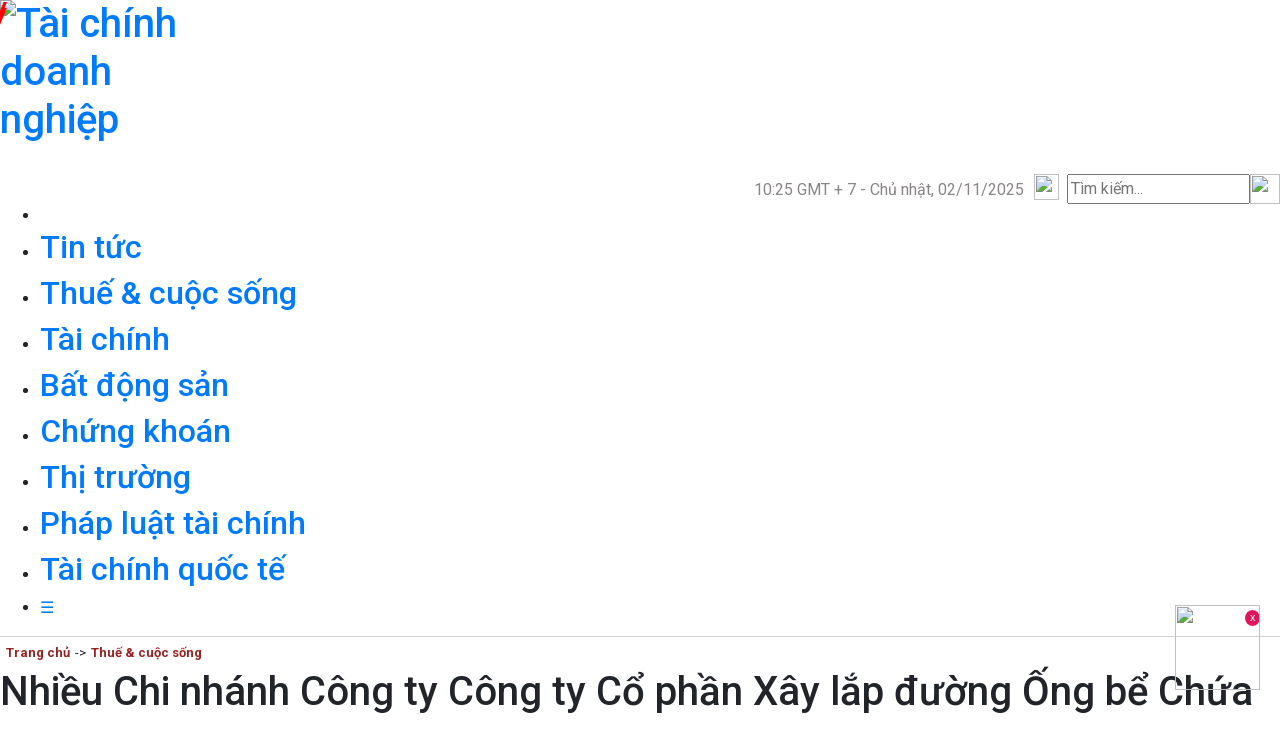

--- FILE ---
content_type: text/html; charset=utf-8
request_url: https://taichinhdoanhnghiep.net.vn/nhieu-chi-nhanh-cong-ty-cong-ty-co-phan-xay-lap-duong-ong-be-chua-dau-khi-no-thue-d50198.html
body_size: 20252
content:
<!DOCTYPE html>
<html lang="vi">
<head>

<meta http-equiv="Content-Type" content="text/html; charset=utf-8" />
<meta name="viewport" content="width=device-width, initial-scale=1.0, user-scalable=no" />
<meta http-equiv="X-UA-Compatible" content="IE=edge" />

<!-- <link rel="shortcut icon" href="/favicon.ico" /> -->
<meta http-equiv="content-language" content="vi" />
<!-- <meta name="google-site-verification" content="5KJYcNbaOybvogPGeDDJ9t1DmKYrcYbOguf-TQCLhA8" /> -->
<meta name="google-site-verification" content="56JXEZhW8RaCepID2OsRljy8Em0Dro4dvskqRXg9lBs" />
<meta name="google-site-verification" content="o4M5GI2RV8R2Oc-_sdL7Vw7hzem-s5VGX9R1V-Ntfww" />
<meta name="google-site-verification" content="AnS8Y8erYboqlW7xBjWE8z4x73qsSSkkD3fFi-lL6Xs" />


<meta name='largeer-verification' content='taichinhdoanhnghiepnetvn-5eeb2d2bc708f' />
<meta id="ExPlusId" name="ExPlus-verification" content="ExplusId-4570e4fe6cc14d43fdf29d99e957eb88">
<meta name="alexaVerifyID" content="IyOAWrtFdNQSVZO_gDBWnsEy8n8"/>
<meta name="AUTHOR" content="Tạp chí Tài chính Doanh nghiệp" />
<meta name="COPYRIGHT" content="Tạp chí Tài chính Doanh nghiệp" />

<meta name="google-site-verification" content="pndHVU0Ew40Kkoi_U3zCc2efLUeqRv-ecDG5t467_aI" />
<meta name="google-site-verification" content="cTtZaWmdQVVQre8MrEpomZybe19TcowZQjiJBa-h9Lo" />
<meta property="fb:app_id" content="497778201031983"/>
<meta property="og:type" content="article" /><meta property="og:title" content="Nhiều Chi nhánh Công ty đường Ống bể Chứa Dầu khí nối tiếp nhau nợ thuế" /><meta property="og:url" content="https://taichinhdoanhnghiep.net.vn/nhieu-chi-nhanh-cong-ty-cong-ty-co-phan-xay-lap-duong-ong-be-chua-dau-khi-no-thue-d50198.html" /><meta property="og:description" content="Nhiều Chi nhánh Công ty Cổ phần Xây lắp đường Ống bể Chứa Dầu khí nối tiếp nhau bị ngừng sử dụng hóa đơn, do nợ thuế quá thời hạn quy định.
" /><meta property="og:image" content="https://t.ex-cdn.com/taichinhdoanhnghiep.net.vn/resize/600x338/files/news/2024/07/11/nhieu-chi-nhanh-cong-ty-cong-ty-co-phan-xay-lap-duong-ong-be-chua-dau-khi-noi-tiep-nhau-no-thue-212503.jpg"/><meta property="og:image:width" content="600"/><meta property="og:image:height" content="338"/><meta property="article:author" content="" /><meta property="article:section" content="News" /><meta property="article:tag" content="Chi nhánh, đường Ống bể Chứa Dầu khí, nợ thuế, ngừng sử dụng hóa đơn, Công ty," />
<link rel="stylesheet" type="text/css" href="https://sf.ex-cdn.com/taichinhdoanhnghiep.net.vn/lib/explus/explus.css?v=0.1.8" /><link href="https://fonts.googleapis.com/css?family=Roboto+Condensed:700|Roboto:400,500,700&amp;subset=vietnamese" rel="stylesheet">
<link href="https://fonts.googleapis.com/css?family=Roboto+Condensed&display=swap" rel="stylesheet">
<link href="https://fonts.googleapis.com/css?family=Anton&display=swap" rel="stylesheet">
<link href="https://fonts.googleapis.com/css?family=Paytone+One&display=swap" rel="stylesheet">
<link href="https://fonts.googleapis.com/css?family=Alfa+Slab+One&display=swap" rel="stylesheet">
<link href="https://fonts.googleapis.com/css?family=Lalezar&display=swap" rel="stylesheet">
<link href="https://fonts.googleapis.com/css?family=Comfortaa&display=swap" rel="stylesheet">
<link href="https://fonts.googleapis.com/css?family=Barlow+Semi+Condensed&display=swap" rel="stylesheet">
<link type="text/css" rel="stylesheet" href="https://sf.ex-cdn.com/taichinhdoanhnghiep.net.vn/v0.3.101/templates/themes/font-awesome/css/font-awesome.min.css?v=0"/>
<title>Nhiều Chi nhánh Công ty đường Ống bể Chứa Dầu khí nối tiếp nhau nợ thuế</title>
<meta name="description" content="Nhiều Chi nhánh Công ty Cổ phần Xây lắp đường Ống bể Chứa Dầu khí nối tiếp nhau bị ngừng sử dụng hóa đơn, do nợ thuế quá thời hạn quy định.
" />
<meta name="keywords" content="Chi nhánh, đường Ống bể Chứa Dầu khí, nợ thuế, ngừng sử dụng hóa đơn, Công ty," />
<style type="text/css">
    #noidung iframe {
        max-width: 100%;
        aspect-ratio: 16 / 9;
        max-height: 450px;
    }
    img.images-mb,.img_foot img.footer-logo {
        max-width: 195px;
    }
    #carousel__slide1 .page {
        float: none;
        margin: auto;
    }
    #swiper-multi{
        width: 100%;
    }
    .spotlight .google-auto-placed {
        display: none !important;
    }
    .detail-share-2 {
    border: 2px solid #ECE5C0;
    padding: 10px;
    background-color: #F8f8f8;
}
.detail-share-2 .bot {
    flex-wrap: wrap;
}
.gap-20 {
    grid-gap: 1.25rem;
}
.justify-center {
    justify-content: center;
}
.items-center {
    align-items: center;
}
.mt-30 {
    margin-top: 1.875rem;
}
.d-2xl-flex {
    display: flex;
}
.detail-share-2__item {
    min-width: 70px;
}
.detail-share-2__link {
    display: flex;
    flex-direction: column;
    justify-content: center;
}
.detail-share-2__img {
    width: 45px;
    height: auto;
    margin: auto;
}
.detail-share-2__text {
    font-size: 14px;
    font-weight: 500;
    margin-top: 4px;
    text-align: center;
}
.my-20 {
    margin-top: 1.25rem;
    margin-bottom: 1.25rem;
}
</style>
<script src="https://jsc.mgid.com/site/1028795.js" async type="56f49722c2104a346335efc5-text/javascript"></script>
 <link rel="stylesheet" href="https://stackpath.bootstrapcdn.com/bootstrap/4.3.1/css/bootstrap.min.css">


<script type="56f49722c2104a346335efc5-text/javascript" src="https://sf.ex-cdn.com/taichinhdoanhnghiep.net.vn/v0.3.101/templates/themes/js/jquery.min.js"></script>
<script type="56f49722c2104a346335efc5-text/javascript">
$(document).ready(function(){
    $.ajaxSetup({cache: true});
});
</script>

<link rel="icon" type="image/x-icon" href="https://sf.ex-cdn.com/taichinhdoanhnghiep.net.vn/v0.3.101/templates/themes/images/logo-icon.jpg" />


<meta name="google-site-verification" content="DZh-WASKIdX5jigRsp9gJifVPs5YsLWER9tdpTfIDU0" />
<link href="https://sf.ex-cdn.com/taichinhdoanhnghiep.net.vn/v0.3.101/templates/themes/css/swiper.min.css" rel="stylesheet" type="text/css" />
<link href="https://sf.ex-cdn.com/taichinhdoanhnghiep.net.vn/v0.3.101/templates/themes/css/emagazine.css?v=0.3.101" rel="stylesheet" type="text/css" />
<link type="text/css" href="https://sf.ex-cdn.com/taichinhdoanhnghiep.net.vn/v0.3.101/templates/themes/css/font-awesome.css" rel="stylesheet" />
<script src="https://stackpath.bootstrapcdn.com/bootstrap/4.3.1/js/bootstrap.min.js" type="56f49722c2104a346335efc5-text/javascript"></script>
<!-- <script src="https://code.jquery.com/jquery-3.3.1.slim.min.js"></script> -->
<!-- <script src="https://cdnjs.cloudflare.com/ajax/libs/popper.js/1.14.7/umd/popper.min.js" ></script> -->


<!-- ui -->
<script src="https://sp.zalo.me/plugins/sdk.js" type="56f49722c2104a346335efc5-text/javascript"></script>

<link href="https://sf.ex-cdn.com/taichinhdoanhnghiep.net.vn/v0.3.101/templates/themes/css/jquery.bxslider.min.css" rel="stylesheet" type="text/css" />

<script src="https://sf.ex-cdn.com/taichinhdoanhnghiep.net.vn/v0.3.101/templates/themes/js/mergjs/201dcdfd12.js" crossorigin="anonymous" type="56f49722c2104a346335efc5-text/javascript"></script>
<script src="https://sf.ex-cdn.com/taichinhdoanhnghiep.net.vn/v0.3.101/templates/themes/js/swiper.min.js" type="56f49722c2104a346335efc5-text/javascript"></script>
<script src="https://sf.ex-cdn.com/taichinhdoanhnghiep.net.vn/v0.3.101/templates/themes/js/bootstrap.min.js" type="56f49722c2104a346335efc5-text/javascript"></script>
<script src="https://sf.ex-cdn.com/taichinhdoanhnghiep.net.vn/v0.3.101/templates/themes/js/jquery.bxslider.min.js" type="56f49722c2104a346335efc5-text/javascript"></script>
<link href="https://sf.ex-cdn.com/taichinhdoanhnghiep.net.vn/v0.3.101/templates/themes/css/bootstrap.min.css" rel="stylesheet" type="text/css" />
<link href="https://sf.ex-cdn.com/taichinhdoanhnghiep.net.vn/v0.3.101/templates/themes/css/style.css?v=0.3.101" rel="stylesheet" type="text/css" />
<link type="text/css" rel="stylesheet" href="https://sf.ex-cdn.com/taichinhdoanhnghiep.net.vn/v0.3.101/templates/themes/css/responsive.css?v=0"/>
<script src='https://www.google.com/recaptcha/api.js' type="56f49722c2104a346335efc5-text/javascript"></script>

<!-- Global site tag (gtag.js) - Google Analytics -->
<script async src="https://www.googletagmanager.com/gtag/js?id=UA-144277286-1" type="56f49722c2104a346335efc5-text/javascript"></script>
<script type="56f49722c2104a346335efc5-text/javascript">
  window.dataLayer = window.dataLayer || [];
  function gtag(){dataLayer.push(arguments);}
  gtag('js', new Date());

  gtag('config', 'UA-144277286-1');
</script>

<!-- Google tag Ga4 (gtag.js) -->
<script async src="https://www.googletagmanager.com/gtag/js?id=G-1ZKFQXWCHH" type="56f49722c2104a346335efc5-text/javascript"></script>
<script type="56f49722c2104a346335efc5-text/javascript">
  window.dataLayer = window.dataLayer || [];
  function gtag(){dataLayer.push(arguments);}
  gtag('js', new Date());

  gtag('config', 'G-1ZKFQXWCHH');
</script>
<meta name='largeer-verification' content='taichinhdoanhnghiepnetvn-5eead242376af' />
<script async type="56f49722c2104a346335efc5-application/javascript" src="https://news.google.com/swg/js/v1/swg-basic.js"></script>
<script type="56f49722c2104a346335efc5-text/javascript">
  (self.SWG_BASIC = self.SWG_BASIC || []).push( basicSubscriptions => {
    basicSubscriptions.init({
      type: "NewsArticle",
      isPartOfType: ["Product"],
      isPartOfProductId: "CAows_2uDA:openaccess",
      clientOptions: { theme: "light", lang: "vi" },
    });
  });
</script>
</head>

<body>
    
    <div class="wrapper">
        <div class="webpage-container">
            <style>
	.menu-mb{display: none;}
	.ui-menu { width: 150px; }
	#myHeader-mb ul{list-style: none;}
	.size-li {
		padding: 5px;
		text-align: start;
		border: darkblue;
	}
	.overlay {
		height: 100%;
		width: 0;
		position: fixed;
		z-index: 1;
		top: 0;
		left: 0;
		background-color: rgb(0,0,0);
		background-color: rgba(2, 1, 1, 0.6);
		overflow-x: hidden;
		transition: 0.5s;
	}

	.overlay-content {
		position: relative;
		/* width: 80%; */
		text-align: center;
		border-bottom: 1px solid #00000075;

	}

	.overlay a {
		padding: 8px;
		text-decoration: none;
		font-size: 14px;
		color: #000;
		display: block;
		transition: 0.3s;
		text-transform:uppercase;
	}

	.overlay a:hover, .overlay a:focus {
		color: #f1f1f1;
	}

	.overlay .closebtn {
		position: absolute;
		top: 0;
		right:11px;
		font-size: 60px;
		color: #94BBE9;
	}
	.background{background: #94bbe9;
		width: 59%;
		height: 100%;}
		@media screen and (max-height: 503px) {
			.overlay a {font-size: 20px}
			.overlay .closebtn {
				font-size: 40px;
				top: 15px;
				right: 35px;
			}
		}
		
		ul.cat-child {margin-left: -11px; display: none; padding: 0 9px 0 2px;list-style: none;background: #2677BC;position:relative;z-index: 999999;} .cat-child li a{font-size: 12px;}
		li.main-menu-list:hover ul.cat-child {display: block;}
		.cat-child li a:hover{color: #fff;}
		@media screen and (max-width: 700px) {
			.menu-mb{display: block;width: 100%;display: flex;justify-content: space-between;border-top: 1px solid black;padding-top: 11px;}
			#myHeader-mb{display: block;width: 100%;}
			.wrapper{width: 100%;padding: 0 0 0 10px;}
			.top-menu{display: none;}.banner{display: none;}
			.cat-content.fw.lt.clearfix {
				display: none;
			}
			.menu-mb {
				display: block;
				width: 100%;
				display: flex;
				justify-content: space-between;
				border-top: 1px solid black;
				padding-top: 11px;
			}
			.menu-mb .search{width: 50%;}
			.menu-mb .search form {
				position: absolute;
				width: 44%;
				/* width: 153px; */
				display: flex;
				border: 1px solid #b7b7b7;
				padding: 0px 0px 0px 5px;
				border-radius: 8px;
				margin-left: 13px;
			}
			.menu-mb .search form button[type = 'submit'] {
				border: none;
				background: none;
				cursor: pointer;
				position: relative;
				right: 39px;
			}
			.find {
				width: 86%;
				padding-left: 32px;
			}
			.find input{height: 25px; border-radius: 11px; }
			.overlay {}
		}
		.infoheader {
			display: flex;
			justify-content: flex-end;
			margin-top: 30px;}
		.info2 {padding: 0 10px 0 4px;}
		@media print{.top-menu{background: red;}}
	</style>
	<div class="top-header-logo fw lt clearfix">
		<div class="w-1200">
			<h1>
				
				<a class="logo lt " href="/" title="Tài chính doanh nghiệp" style=""> 
					<img style="width: 140px; height-: 90px; object-fit: unset;" class="images-mb" width="140" height="90" src="https://sf.ex-cdn.com/taichinhdoanhnghiep.net.vn/v0.3.101/templates/themes/images/logo20232.svg" alt="Tài chính doanh nghiệp" />
					<!-- logo20232.svg logotet2025.jpg-->
				</a>
			</h1>
			<div class="banner banner-728x90 rt">
				<style type="text/css"> .infoheader2 {width: 320px; float: right; margin-top: 35px; text-align: right; } .topsearch {width: 27px; height: 27px; background-position: -123px 0; display: inline-block; background: #fff url(images/ico-search.png) center center no-repeat; } .timeheader {color: #858585; font-size: 13px; display: inline-block; float: left; line-height: 30px; } .txtSearch {float: left; width: 258px; height: 24px; top: 10px; padding-left: 5px; overflow: hidden; border: 1px solid #a9a9a9; display: none; } </style>
				<div class="infoheader">
					<div  style="display: flex;margin-top: 4px;color: #8a8585;
					">
					<div class="info-date">
						<div id="date-format">10:25 GMT + 7  - </div>
					</div>	
					<div class="info2">
						<div class="timedefault">
						Chủ nhật, 02/11/2025    	
						</div>
					</div>
				</div>
				<div class="info2-mxh">
					<div class="img-mxh">
						<a title="Tài chính doanh nghiệp" target="_blank" href="https://www.facebook.com/tapchitaichinhdoanhnghiep/">
							<img style="width: 25px; height: 26px;" src="https://sf.ex-cdn.com/taichinhdoanhnghiep.net.vn/v0.2.31/templates/themes/images/facebook.png">
						</a>
					</div>
				</div>
				<div style="padding-left: 8px;" class="info2-search">
					<div style="display: flex;" class="search">
						<form id="form"  action="/?mod=archive&amp;act=search" method="GET">
							<input type="hidden" name="mod" value="archive">
							<input type="hidden" name="act" value="search">
							<input type="text" id="search" name="search" placeholder="Tìm kiếm...">
						</form>
					<img style="width: 30px; height:30px;" id="btn" src="https://sf.ex-cdn.com/taichinhdoanhnghiep.net.vn/v0.2.31/templates/themes/images/icon-search.png">
					</div>
				</div>
			</div>
				<script type="56f49722c2104a346335efc5-text/javascript">
					
					$(document).ready(function() {
					   $('#form').hide();
						$("#btn").click(function(event) {
						$("form").toggle();
						
						});
					});
				</script>

			</div>
		</div>
		<!-- menu-mobile -->
	</div>
<!-- <style>
  .menu-mb{width: 37px;padding-top: 90px;}
  .menu-mb .icon-bar div{width: 35px; height: 5px;background-color: black;margin: 6px 0; }
</style> -->
<div class="menu-mb">
	<div>
		<span style="font-size:27px;cursor:pointer" onclick="if (!window.__cfRLUnblockHandlers) return false; openNav()" data-cf-modified-56f49722c2104a346335efc5-="">&#9776;</span>
	</div>
	<div class="search">
		<form action="/?mod=archive&act=search" method="GET" >
			<input type="hidden" name="mod" value="archive" />
			<input type="hidden" name="act" value="search" />
			<input type="text" name="search" placeholder="Tìm kiếm...">
			<button type="submit"><img src="https://sf.ex-cdn.com/taichinhdoanhnghiep.net.vn/v0.3.101/templates/themes/images/icon-search.png" style="width: 30px; height:30px;"></button>
		</form>
	</div>
</div>
<div id="myNav" class="overlay" >
	<a title="Tài chính doanh nghiệp" href="javascript:void(0)" onclick="if (!window.__cfRLUnblockHandlers) return false; closeNav()" class="closebtn" data-cf-modified-56f49722c2104a346335efc5-="">&times;</a>
	<div class="background">
		<div class="overlay-content">
			<div class="logo-menu">
				<a class="logo lt" href="/" title="Tài chính doanh nghiệp"> 
					<img style="width: 245px; height-:90px; max-width: 100%" width="245" height="90" src="https://sf.ex-cdn.com/taichinhdoanhnghiep.net.vn/v0.3.101/templates/themes/images/logo20232.svg" alt="Tin tức tổng hợp, tin nhanh mới nhất trong ngày " /> 
					<!-- logo20232.svg -->
				</a>
			</div>
			<div class="find">
				<form action="/?mod=archive&act=search" method="GET">
					<input type="hidden" name="mod" value="archive" />
					<input type="hidden" name="act" value="search" />
					<input class="form-control" type="text" name="search" placeholder="Tìm kiếm...">
					<!-- 	<button type="submit"><img src="https://sf.ex-cdn.com/taichinhdoanhnghiep.net.vn/v0.3.101/templates/themes/images/icon-search.png"></button> -->
				</form>
			</div>
			<div class="" id="myHeader-mb">
				<ul style="padding: 0" >
					<span class="icon-home"><!-- <img src="https://sf.ex-cdn.com/taichinhdoanhnghiep.net.vn/v0.3.101/templates/themes/images/icon-search.png"> --></span>
					<li class="size-li"> <a href="https://taichinhdoanhnghiep.net.vn/" title="Tài chính doanh nghiệp">Trang Chủ</a></li>
											<li class="size-li">
							<a title="Tài chính doanh nghiệp" class="" href="https://taichinhdoanhnghiep.net.vn/tin-tuc/">Tin tức</a> 
						</li>
											<li class="size-li">
							<a title="Tài chính doanh nghiệp" class="" href="https://taichinhdoanhnghiep.net.vn/thue-cuoc-song/">Thuế & cuộc sống</a> 
						</li>
											<li class="size-li">
							<a title="Tài chính doanh nghiệp" class="" href="https://taichinhdoanhnghiep.net.vn/tai-chinh/">Tài chính</a> 
						</li>
											<li class="size-li">
							<a title="Tài chính doanh nghiệp" class="" href="https://taichinhdoanhnghiep.net.vn/bat-dong-san/">Bất động sản</a> 
						</li>
											<li class="size-li">
							<a title="Tài chính doanh nghiệp" class="" href="https://taichinhdoanhnghiep.net.vn/chung-khoan/">Chứng khoán</a> 
						</li>
											<li class="size-li">
							<a title="Tài chính doanh nghiệp" class="" href="https://taichinhdoanhnghiep.net.vn/thi-truong/">Thị trường</a> 
						</li>
											<li class="size-li">
							<a title="Tài chính doanh nghiệp" class="" href="https://taichinhdoanhnghiep.net.vn/phap-luat-tai-chinh/">Pháp luật tài chính</a> 
						</li>
											<li class="size-li">
							<a title="Tài chính doanh nghiệp" class="" href="https://taichinhdoanhnghiep.net.vn/tai-chinh-quoc-te/">Tài chính quốc tế</a> 
						</li>
											<li class="size-li">
							<a title="Tài chính doanh nghiệp" class="" href="https://taichinhdoanhnghiep.net.vn/so-dac-biet-xuan-at-ty-2025/">Số đặc biệt Xuân Ất Tỵ 2025</a> 
						</li>
									</ul>
			</div>
		</div>
	</div>
</div>
<style type="text/css"> .sticky {position: fixed; top: 0; width: 1020px; z-index: 999; } .sticky + .body-content {padding-top: 38px; } </style>

<div class="w-1200 webpage-content clearfix">

	<div class="top-menu fw lt clearfix" id="myHeader">
		<ul class="main-menu clearfix">
			<li class="main-menu-list menu-home-first"> <a class="menu-link menu-home" href="https://taichinhdoanhnghiep.net.vn/" title="Tài chính doanh nghiệp"></a> </li>
							<li class="main-menu-list "> 
					<h2><a title="Tài chính doanh nghiệp" class="menu-link " href="https://taichinhdoanhnghiep.net.vn/tin-tuc/">Tin tức</a></h2> 
					 
				</li>
							<li class="main-menu-list active"> 
					<h2><a title="Tài chính doanh nghiệp" class="menu-link " href="https://taichinhdoanhnghiep.net.vn/thue-cuoc-song/">Thuế & cuộc sống</a></h2> 
					 
				</li>
							<li class="main-menu-list "> 
					<h2><a title="Tài chính doanh nghiệp" class="menu-link " href="https://taichinhdoanhnghiep.net.vn/tai-chinh/">Tài chính</a></h2> 
					 
				</li>
							<li class="main-menu-list "> 
					<h2><a title="Tài chính doanh nghiệp" class="menu-link " href="https://taichinhdoanhnghiep.net.vn/bat-dong-san/">Bất động sản</a></h2> 
					 
				</li>
							<li class="main-menu-list "> 
					<h2><a title="Tài chính doanh nghiệp" class="menu-link " href="https://taichinhdoanhnghiep.net.vn/chung-khoan/">Chứng khoán</a></h2> 
					 
				</li>
							<li class="main-menu-list "> 
					<h2><a title="Tài chính doanh nghiệp" class="menu-link " href="https://taichinhdoanhnghiep.net.vn/thi-truong/">Thị trường</a></h2> 
					 
				</li>
							<li class="main-menu-list "> 
					<h2><a title="Tài chính doanh nghiệp" class="menu-link " href="https://taichinhdoanhnghiep.net.vn/phap-luat-tai-chinh/">Pháp luật tài chính</a></h2> 
											<ul class="cat-child">
															<li>
									<a title="Tài chính doanh nghiệp" class="menu-link" href="https://taichinhdoanhnghiep.net.vn/tai-chinh-phap-luat/">
										Bạn đọc                  
									</a>
								</li>
															<li>
									<a title="Tài chính doanh nghiệp" class="menu-link" href="https://taichinhdoanhnghiep.net.vn/hoi--dap/">
										Hỏi - Đáp                  
									</a>
								</li>
													</ul>
					 
				</li>
							<li class="main-menu-list "> 
					<h2><a title="Tài chính doanh nghiệp" class="menu-link " href="https://taichinhdoanhnghiep.net.vn/tai-chinh-quoc-te/">Tài chính quốc tế</a></h2> 
					 
				</li>
						<li class="main-menu-list menu-home-last"> <a class="menu-link menu-show-mỏe" href="javascript:void(0)" title="Tài chính doanh nghiệp">&#9776;</a> 
				<ul class="cat-child">
											<li>
							<a title="Tài chính doanh nghiệp" class="menu-link" href="https://taichinhdoanhnghiep.net.vn/so-dac-biet-xuan-at-ty-2025/">
								Số đặc biệt Xuân Ất Tỵ 2025                  
							</a>
						</li>
									</ul>
			</li>
		</ul>
	</div>
</div>

<script type="56f49722c2104a346335efc5-text/javascript"> window.onscroll = function() {myFunction()}; var header = document.getElementById("myHeader"); var sticky = header.offsetTop; function myFunction() {if (window.pageYOffset > sticky) {header.classList.add("sticky"); } else {header.classList.remove("sticky"); } } </script>
<script type="56f49722c2104a346335efc5-text/javascript">
	var d = new Date();
	var datestring =d.getHours() + ":" + d.getMinutes()+ " GMT+7 "+" - ";
	$('#date-format').html(datestring);

</script>
<script type="56f49722c2104a346335efc5-text/javascript">
	function openNav() {
		document.getElementById("myNav").style.width = "100%";
	}
	function closeNav() {
		document.getElementById("myNav").style.width = "0%";
	}
</script>

            <style type="text/css" media="screen">
    span.datashare {
        width: 57px;
        margin-top: -6px;
    }

    span.datashare img {
        width: 100%;
    }
    .update_audio_like_newsother {width: 195px;border-radius: 20px;overflow: hidden;border: 1px solid #2777bc; margin-bottom: 10px; margin-left: 20px;}

    .update_audio_like_newsother .audio_box {
        margin: 0px !important;
        width: 100% !important;
    }

    .update_audio_like_newsother .audio_tool {
        background: none;
        position: relative;
    }

    .update_audio_like_newsother .audio_tool .mejs__container {
        height: 100%;
        background: #e1e1e1;
    }

    .update_audio_like_newsother .audio_tool .mejs__time-rail {
        display: none;
    }

    .update_audio_like_newsother .audio_tool .mejs__volume-button {
        display: none;
    }

    .update_audio_like_newsother .audio_tool a.mejs__horizontal-volume-slider {
        display: none;
    }
    .text_audi {
        position: absolute;
        top: 9px;
        font-size: 15px;
        left: 50px;
        text-transform: uppercase;
    }

    .update_audio_like_newsother .audio_tool .mejs__time.mejs__duration-container {
        display: none;
    }

    .update_audio_like_newsother .audio_tool .mejs__time.mejs__currenttime-container {
        margin-left: 85px;
        color: #333;
    }
    .update_audio_like_newsother .audio_tool .mejs__button > button {
        background: transparent url(https://sf.ex-cdn.com/taichinhdoanhnghiep.net.vn/v0.3.59/templates/themes/images/mejs-controlsblack.svg);
    }
    .update_audio_like_newsother .audio_tool .mejs__pause > button {
        background-position: -20px 0;
    }
    .chuyennoidung .audio_box {
        display: none;
    }
    .google-auto-placed {
        display: none !important;
    }
    @media screen and (max-width: 767px){
        .chuyennoidung .audio_box {
            display: block;
        }
        .plugin .update_audio_like_newsother {
            display: none;
        }
        .chuyennoidung .audio_box {
            border: 1px solid #ddd;
            border-radius: 20px;
            background: #ddd;
        }

        .chuyennoidung .audio_box .mejs__container {
            background: #ddd;
        }


        .chuyennoidung .audio_box .mejs__container .mejs__playpause-button {
            background: #0779be;width: 35px;height: 35px;display: flexd;align-items: center;justify-content: center;border-radius: 50%;margin: 2px 0px 0px -5px;
        }
        .chuyennoidung .audio_box .mejs__container .mejs__playpause-button button {
            top: 0;
            bottom: 0;
            margin: auto;
            left: 13px;
        }
        .audio_tool .mejs__time.mejs__duration-container {
            position: absolute;
            left: 75px;
        }

        .audio_tool .mejs__time-rail {
            margin-left: 55px;
            padding-top: 17px;
        }

        .audio_tool .mejs__time.mejs__duration-container:before {
            content: "/";
            margin-right: 5px;
        }

        .audio_tool .mejs__time {
            color: #000;
        }

        .audio_tool span.mejs__time-total {
            background: #f1f1f1;
        }

        .audio_tool .mejs__time-current {
            background: #0095ff7a;
        }
        .chuyennoidung .mejs__time-total, 
        .chuyennoidung .mejs__time-buffering, 
        .chuyennoidung .mejs__time-loaded, 
        .chuyennoidung .mejs__time-current, 
        .chuyennoidung .mejs__time-float, 
        .chuyennoidung .mejs__time-hovered, 
        .chuyennoidung .mejs__time-float-current, 
        .chuyennoidung .mejs__time-float-corner, 
        .chuyennoidung .mejs__time-marker{
            height: 6px;
        }
    }
</style>
<style type="text/css">
    .post-info h2 a {
        font-size: 14px;
        line-height: 19px;
    }
    
    .cate-j {
        display: flex;
        font-size: 13px;
        border-top: 1px solid #0000002e;
        padding: 6px;
    }
    
    .cate-j span {
        padding: 0 5px 0 5px;
    }
    
    .cate-j a {
        color: #9a2121;
        font-weight: bold;
    }
    
    #noidung figure.expNoEdit figcaption {
        width: 100% !important;
        margin-top: -13px;
    }
    
    .chuyennoidung #noidung h2 {
        margin-top: 17px;
    }
    
    #tinlienquan-mobile {
        display: none;
    }
    
    .bx-category-title h3 a,
    .bx-category-title h3 span,
    .boxRelatedNews-title h3 span {
        padding-left: 10px !important;
    }
    
    span.hot-iday:before {
        content: '';
        width: 3px;
        height: 19px;
        top: 2px !important;
        left: 0;
        background: red;
        position: absolute;
        transform: skew(-22deg);
        /* margin-right: 10px; */
    }
    iframe#ifm_comment_2 {
        width: 150px;
        height: 21px;
        overflow: hidden;
        margin-top: -9px;
        margin-left: -8px;
    }

    
    @media screen and (max-width: 600px) {
        .body-content .bx-category-list .article-image {
            width: 40%;
            float: left;
            overflow: hidden;
            position: relative;
            margin-bottom: 0;
            margin-right: 15px;
        }

        #contentdetail > p.source {
        	width: 100% !important;
        }

        #noidung > div > div > table {
        	width: 100% !important;
        }

        #noidung figure {
	        width: 100% !important;
	    }

	    #noidung > div > div > table > tbody > tr > td > img {
	    	width: 100% !important;
	    }

	    #noidung > div > div > table > tbody > tr > td > h2 {
			width: 100% !important;
	    }

        #noidung > div > div {
            width: 100% !important;
        }

        #noidung > div > div > div.left_cate.totalcontentdetail {
            width: 100% !important;
        }

        #noidung > div > div > div.left_cate.totalcontentdetail > div {
            width: 100% !important;
        }

        #contentdetail {
            width: 100% !important;
        }

        #contentdetail > div.VCSortableInPreviewMode.active > div.PhotoCMS_Caption {
            width: 100% !important;
        }

        #contentdetail > table > tbody > tr > td > div > div.PhotoCMS_Caption {
            width: 100% !important;
        }

        #noidung > div.boxcontent.clearfix > div {
            margin: 20px 0px 0px 0px !important;
        }

        #noidung > table {
            width: 100% !important;
        }

        #noidung > p {
            width: 100% !important;
        }

        #noidung > div {
            width: 100% !important;
        }

        #noidung > div > p {
            width: 100% !important;
        }

        #noidung > div > table > tbody > tr > td > div > img {
            width: 100% !important;
        }

        #noidung > div > h3 > strong > span {
            width: 100% !important;
        }

        #noidung > div > h3 {
            width: 100% !important;
        }

        .btn-modal {
            float: unset;
        }
        .bx-category-list .article .article-desc,
        .bx-category-list .article-related {
            margin-left: 0;
        }
        .bx-category-list .article h3 {
            margin-top: 0;
            margin-bottom: 12px;
            font-size: 20px;
        }
        .boxRelatedNews .article {
            float: left;
            width: 50%;
            display: block;
            margin-left: 0;
            margin-bottom: 0px;
            padding-left: 10px;
        }
        .link-content {
            float: right;
            width: 100%;
        }
        .web-cat-center {
            width: 100%;
            margin-left: 0 !important;
        }
        .boxTags span {
            height: 26px;
            line-height: 26px;
            font-weight: bold;
            color: #000;
            padding-top: 5px;
            margin: 0px 0px 10px 0px;
        }
        #tinlienquan-mobile {
            display: block;
        }
        #tinlienquan-desktop {
            display: none;
        }
        a.article-title.title-lq-mobile {
            font-size: 16px !important;
        }

        div#noidung img {
            width: 100% !important;
        }

        #noidung > div > table {
            width: 100% !important;
        }

        #noidung > div > table > tbody > tr > td > div > span > strong > img {
            width: 100% !important;
        }
    }
    
    .plugin .zalo-share-button {
        overflow: unset !important;
        display: -webkit-inline-box !important;
        /*padding-top: 6px;*/
        height: 28px !important;
        margin-right: 5px;
        margin-left: -8px;
        margin-top: -2px;
    }
    .plugin {
        display: flex;
        clear: both;
        align-items: center;
    }
    div#noidung a {
        color: #337ab7;
        text-decoration: underline;
    }
    
    .plugin .fb-like {
        top: 0px;
    }
    
    .ads-float-left {
        width: 106px;
        height: 265px;
        position: fixed;
        float: left;
        left: 0;
        top: 37%;
    }
    
    .ads-float-right {
        width: 106px;
        height: 265px;
        position: fixed;
        float: left;
        right: 0;
        top: 37%;
    }
    
    span.tinlqienquan:before {
        content: '';
        width: 3px;
        height: 19px;
        top: 8px;
        left: 0;
        background: red;
        position: absolute;
        transform: skew(-22deg);
    }
    
    span.tinlqienquan {
        padding: 0 10px 0 12px;
    }
    
    .bqt-des .bsqt {
        position: relative;
    }
    
    .bqt-des .bsqt:before {
        content: '';
        width: 6px;
        height: 6px;
        background: red;
        position: absolute;
        left: 0;
        margin-top: 7px;
    }
    
    #noidung {
        font-size: 17px!important;
        line-height: 26px;
    }
    #noidung p {
        margin: 0 0 13px;
    }
    
    .audio_box {
        overflow: hidden;
    }
    
    .audio_tool {
        width: 100%;
        float: left;
        /*background: #2476bc;*/
        height: 40px;
    }
    
    .tit_audio {
        float: left;
        width: 145px;
        font-size: 14px !important;
        /*background: #2476bc;*/
        height: 40px;
        padding: 10px 5px;
        color: #ffffff;
    }
    .grecaptcha-badge {
        z-index: 9;
    }
</style>
    <div class="ads-float-left"><div class="hide_mb" id="zone-4-17" ></div><script type="desktopjs" defer src="https://taichinhdoanhnghiep.net.vn/zones/zone-4-17.js"></script></div>    <div class="ads-float-right"><div class="hide_mb" id="zone-4-18" ></div><script type="desktopjs" defer src="https://taichinhdoanhnghiep.net.vn/zones/zone-4-18.js"></script></div><div class="body-content fw lt clearfix">
    <div class="w-1200 webpage-content">
        <div class="qc1">
            <div class="hide_mb" id="zone-4-15" ></div><script type="desktopjs" defer src="https://taichinhdoanhnghiep.net.vn/zones/zone-4-15.js"></script>                    </div>
        <div class="cate-j">
            <div class="home-cate">
                <a href="/" title="Tài chính doanh nghiệp">Trang chủ</a>
            </div>
            <span>-></span>
                        <div class="c-j"> <a title="Tài chính doanh nghiệp" href="https://taichinhdoanhnghiep.net.vn/thue-cuoc-song/">Thuế & cuộc sống</a></div>
                    </div>
        <div class="spotlight-border fw lt clearfix"></div>
        <div class="web-page-cat fw lt clearfix" data-sticky_parent>
            <div class="web-cat-left lt">
                <div class="bx-category bx-category-list bx-category-noborder fw lt clearfix">
                    <div class="bx-category-container fw lt clearfix">
                        <div id='dle-content'>
                            <style type="text/css">
                                div#noidung img {
                                    width: 100%;
                                }
                                
                                #noidung div {
                                    padding-bottom: 0px;
                                }
                                
                                #noidung br {
                                    margin-bottom: 5px!important;
                                    content: "A" !important;
                                    display: block !important;
                                }
                            </style>
                            <div class="bx-category bx-detail bx-category-noborder fw lt clearfix">
                                <article class="article ">
                                    <script type="application/ld+json">{"@context": "http://schema.org","@type": "BreadcrumbList","itemListElement": [{"@type": "ListItem","position": 1,"item": {"@id": "https://taichinhdoanhnghiep.net.vn","name": "Trang chủ"}},{"@type": "ListItem","position": 2,"item": {"@id": "https://taichinhdoanhnghiep.net.vn/thue-cuoc-song/","name": "Thuế & cuộc sống"}}]}</script> <span class="subtitle clearfix"></span>
                                        <div class="sub_title"></div>
                                        <h1 title="Nhiều Chi nhánh Công ty Công ty Cổ phần Xây lắp đường Ống bể Chứa Dầu khí nợ thuế" id="getTitle">
                                            Nhiều Chi nhánh Công ty Công ty Cổ phần Xây lắp đường Ống bể Chứa Dầu khí nợ thuế                                        </h1>
                                        <div class="bx-share-detail fw lt clearfix">
                                            <div class="lt">
                                                <span class="bx-time lt" style="margin-right: 10px;line-height: 20px;">
                                                    15/07/2024, 14:18                                                </span>
                                            </div>
                                        </div>
                                        <div class="plugin">
                                                                                        <iframe class="lazyload" data-src="https://www.facebook.com/plugins/like.php?href=https://taichinhdoanhnghiep.net.vn/nhieu-chi-nhanh-cong-ty-cong-ty-co-phan-xay-lap-duong-ong-be-chua-dau-khi-no-thue-d50198.html&amp;width=150&amp;layout=button_count&amp;action=like&amp;size=small&amp;share=false&amp;height=23" width="80" height="23" style="border: none; overflow: hidden;" scrolling="no" frameborder="0" allowtransparency="true" allow="encrypted-media" ></iframe>
                                                                                        <!-- <div class="zalo-share-button" data-href="https://taichinhdoanhnghiep.net.vn/nhieu-chi-nhanh-cong-ty-cong-ty-co-phan-xay-lap-duong-ong-be-chua-dau-khi-no-thue-d50198.html" data-oaid="579745863508352884" data-layout="1" data-color="blue" data-customize=false></div> -->
                                            <!-- <a href="https://sp.zalo.me/share?href=https://taichinhdoanhnghiep.net.vn/nhieu-chi-nhanh-cong-ty-cong-ty-co-phan-xay-lap-duong-ong-be-chua-dau-khi-no-thue-d50198.html" target="_blank"><img style="width: 55px; margin-bottom: 8px;" src="https://sf.ex-cdn.com/taichinhdoanhnghiep.net.vn/v0.3.101/templates/themes/images/zaloicon.png"></a> -->
                                            <span class="datashare" id="shareBtn">
                                                <img src="https://theleader.vn/templates/themes/images/share.svg" height="32" width="auto" alt="chia sẻ bài viết" loading="lazy" />
                                            </span>


                                            
                                        </div>
                                        <div id="myModal" class="modal fade modal-support" role="dialog">
                                            <div class="modal-dialog">
                                                <!-- Modal content-->
                                                <div class="modal-content">
                                                    <div class="modal-header">
                                                        <button type="button" class="close" data-dismiss="modal">&times;</button>
                                                        <h4 class="modal-title">báo lỗi thông tin bài viết</h4>
                                                    </div>
                                                    <div class="modal-body">
                                                        <form action="" method="POST" id="#support-form">
                                                            <input type="hidden" name="new_id" value="50198" id="news_id">
                                                            <input type="hidden" name="category_id" value="4" id="category_id">
                                                            <div class="form-group">
                                                                <textarea name="content" id="content" class="form-control" rows="5" placeholder="Nội dung báo lỗi"></textarea>
                                                            </div>
                                                            <div class="form-row">
                                                                <div class="form-group col-md-6 user-info">
                                                                    <input type="email" name="email" id="email" class="form-control " placeholder="Email">
                                                                </div>
                                                                <div class="form-group col-md-6 user-info">
                                                                    <input type="text" name="phone" id="phone" class="form-control" placeholder="Số điện thoại">
                                                                </div>
                                                                <span>*Vui lòng nhập đủ thông tin email hoặc số điện thoại</span>
                                                            </div>
                                                            <script src="https://www.google.com/recaptcha/api.js?render=6LcCwawUAAAAAJjNXixRTcWDobTcZO8m8KB0n-ib" type="56f49722c2104a346335efc5-text/javascript"></script>
                                                            <div class="form-group form-action">
                                                                <input type="button" name="error_notification" class="btn-submit btn btn-default" value="Gửi báo lỗi">
                                                                <button type="button" class="btn btn-default" data-dismiss="modal">Đóng</button>
                                                            </div>
                                                        </form>
                                                    </div>
                                                </div>
                                            </div>
                                        </div>
                                        <script type="56f49722c2104a346335efc5-text/javascript">
                                            $('.btn-submit').click(function() {
                                                var email = $('#email').val();
                                                var content = $('#content').val();
                                                var news_id = $('#news_id').val();
                                                var category_id = $('#category_id').val();
                                                var phone = $('#phone').val();
                                                $.ajax({
                                                    url: 'http://taichinhdoanhnghiep.net.vn/?mod=error_message&act=add',
                                                    type: 'POST',
                                                    data: {
                                                        email: email,
                                                        content: content,
                                                        news_id: news_id,
                                                        category_id: category_id,
                                                        phone: phone,
                                                    },
                                                    success: function(data) {
                                                        alert('Gửi thành công');
                                                    }
                                                });
                                            });
                                        </script>
                                        <div class="chuyentintuc fw lt mb-15 clearfix">
                                            <div class="chuyennoidung">
                                                <div id="noidung">
                                                                                                        <h2><span style="font-size:18px;"><!-- 18 -->
                                                    <span id="getIntro">TCDN - 
                                                        Cục Thuế tỉnh Bà Rịa – Vũng Tàu tiếp tục ban hành Quyết định cưỡng chế thuế bằng biện pháp ngừng sử dụng hóa đơn đối với nhiều Chi nhánh Công ty Cổ phần Xây lắp đường Ống bể Chứa Dầu khí do nợ thuế.                                                        </span>
                                                    </span>
                                                    </h2>
                                                    <p style="text-align: justify;">Cụ thể, Cục Thuế tỉnh Bà Rịa – Vũng Tàu đã ban hành Quyết định số 8202 QĐ-CTBRV, ngày 10/7/2024 về việc cưỡng chế bằng biện pháp <a href="https://taichinhdoanhnghiep.net.vn/chi-nhanh-cong-ty-be-chua-dau-khi-xi-nghiep-xay-lap-so-3-bi-ngung-su-dung-hoa-don-d49981.html" target="_blank" rel="noopener">ngừng sử dụng hóa đơn</a> đối với <a href="https://taichinhdoanhnghiep.net.vn/chi-nhanh-cong-ty-be-chua-dau-khi-xi-nghiep-xay-lap-so-3-bi-ngung-su-dung-hoa-don-d49981.html" target="_blank" rel="noopener">Chi nhánh</a> Công ty Cổ phần Xây lắp <a href="https://taichinhdoanhnghiep.net.vn/chi-nhanh-cong-ty-be-chua-dau-khi-xi-nghiep-xay-lap-so-3-bi-ngung-su-dung-hoa-don-d49981.html" target="_blank" rel="noopener">đường Ống bể Chứa Dầu khí</a> – Xí nghiệp Xây lắp số 2, có địa chỉ tại Số 01 Phạm Văn Nghị, phường Thắng Nhất, Tp.Vũng Tàu, tỉnh Bà Rịa - Vũng Tàu, mã số thuế: 3500833615-004 để thi hành Thông báo số 12222/TB-CTBRV ngày 08/07/2024 của Cục Thuế tỉnh Bà Rịa - Vũng Tàu về việc thông báo tiền thuế nợ.</p>  <figure class="expNoEdit"><img src="https://i.ex-cdn.com/taichinhdoanhnghiep.net.vn/files/content/2024/07/11/screen-shot-2024-07-11-at-85651-pm-2121.jpg" alt="Quyết định cưỡng chế thuế bằng biện pháp ngừng sử dụng hóa đơn đối với Chi nhánh Công ty Cổ phần Xây lắp đường Ống bể Chứa Dầu khí – Xí nghiệp Xây lắp số 2." width="680" height="677" />  <figcaption>  <h2>Quyết định cưỡng chế thuế bằng biện pháp ngừng sử dụng hóa đơn đối với Chi nhánh Công ty Cổ phần Xây lắp đường Ống bể Chứa Dầu khí – Xí nghiệp Xây lắp số 2.</h2>  </figcaption>  </figure>  <p style="text-align: justify;">Lý do bị cưỡng chế được đưa ra là do Chi nhánh Công ty Cổ phần Xây lắp đường Ống bể Chứa Dầu khí – Xí nghiệp Xây lắp số 2 có tiền thuế nợ quá 90 ngày kể từ ngày hết thời hạn nộp theo quy định, với số tiền <a href="https://taichinhdoanhnghiep.net.vn/chi-nhanh-cong-ty-be-chua-dau-khi-xi-nghiep-xay-lap-so-3-bi-ngung-su-dung-hoa-don-d49981.html" target="_blank" rel="noopener">nợ thuế</a> bị cưỡng chế là hơn 4,3 tỷ đồng.</p>  <p style="text-align: justify;">Cùng ngày, Cục Thuế tỉnh Bà Rịa – Vũng Tàu cũng ban hành Thông báo số 0203/TB-CTBRV về việc ngừng sử dụng hóa đơn đối với Chi nhánh Công ty Cổ phần Xây lắp đường Ống bể Chứa Dầu khí – Xí nghiệp Xây lắp số 2, do công ty này không chấp hành thông báo 12222/TB-CTBRV ngày 08/07/2024 của Cục Thuế tỉnh Bà Rịa - Vũng Tàu.</p>  <p style="text-align: justify;">Đồng thời, Cục Thuế tỉnh Bà Rịa – Vũng Tàu cũng ban hành Quyết định số 8204/QĐ-CTBRV, ngày 10/7/2024 về việc cưỡng chế bằng biện pháp ngừng sử dụng hóa đơn đối với Chi nhánh <a href="https://taichinhdoanhnghiep.net.vn/chi-nhanh-cong-ty-be-chua-dau-khi-xi-nghiep-xay-lap-so-3-bi-ngung-su-dung-hoa-don-d49981.html" target="_blank" rel="noopener">Công ty</a> Cổ phần Xây lắp đường Ông bể Chứa Dầu khí – Xí nghiệp Xây lắp số 1, địa chỉ tại Số 01 Phạm Văn Nghị, phường Thắng Nhất, Tp.Vũng Tàu, tỉnh Bà Rịa - Vũng Tàu, mã số thuế: 3500833615-004 để thi hành Thông báo số 12223/TB-CTBRV ngày 08/07/2024 của Cục Thuế tỉnh Bà Rịa - Vũng Tàu về việc thông báo tiền thuế nợ.</p>  <p style="text-align: justify;">Lý do bị cưỡng chế được đưa ra là do Chi nhánh Công ty Cổ phần Xây lắp đường Ông bể Chứa Dầu khí – Xí nghiệp Xây lắp số 1 có tiền thuế nợ quá 90 ngày kể từ ngày hết thời hạn nộp theo quy định, với số tiền bị cưỡng chế là hơn 3,2 tỷ đồng.</p><div id="ads_inpage"><div class="hide_pc" id="zone-4-29"  style="min-height:0px;margin-top:0px;margin-bottom:0px;"></div><script type="mobilejs" defer src="https://taichinhdoanhnghiep.net.vn/zones/zone-4-29.js"></script></div>  <p style="text-align: justify;">Cùng với đó, Cục Thuế tỉnh Bà Rịa – Vũng Tàu cũng ban hành Thông báo số 8205/TB-CTBRV về việc ngừng sử dụng hóa đơn đối với Chi nhánh Công ty Cổ phần Xây lắp đường Ống bể Chứa Dầu khí – Xí nghiệp Xây lắp số 2, do công ty này không chấp hành thông báo 12223/TB-CTBRV ngày 08/07/2024 của Cục Thuế tỉnh Bà Rịa - Vũng Tàu.</p>  <p style="text-align: justify;">Trước đó, vào ngày 1/7/2024, Cục Thuế Bà Rịa – Vũng Tàu vừa ban hành Quyết định số 6329/QĐ-CTBRVT về việc cưỡng chế bằng biện pháp ngừng sử dụng hóa đơn đối với Chi nhánh Công ty Cổ phần Xây lắp đường Ống bể Chứa Dầu khí – Xí nghiệp Xây lắp số 3 (gọi tắt là Chi nhánh Công ty bể Chứa Dầu khí – Xí nghiệp Xây lắp số 3), có địa chỉ tại Số 35G đường 30/4, phường 9, thành phố Vũng Tàu, tỉnh Bà Rịa - Vũng Tàu, mã số thuế: 3500833615-006 để thi hành Thông báo số 19512/TB- CTBRV-KDT ngày 17/06/2024 của Cục Thuế tỉnh Bà Rịa - Vũng Tàu về việc thông báo tiền thuế nợ.</p>  <p style="text-align: justify;">Lý do bị cưỡng chế được Cục Thuế Bà Rịa – Vũng Tàu đưa ra là do Chi nhánh Công ty Cổ phần Xây lắp đường Ống bể Chứa Dầu khí – Xí nghiệp Xây lắp số 3 có tiền thuế nợ quá 90 ngày kể từ ngày hết thời hạn nộp theo quy định, với số tiền bị cưỡng chế là hơn 1,6 tỷ đồng.</p>  <figure class="expNoEdit"><img src="https://i.ex-cdn.com/taichinhdoanhnghiep.net.vn/files/content/2024/07/11/screen-shot-2024-07-11-at-90956-pm-2111.jpg" alt="Bảng thống kê nợ xấu của Công ty Cổ phần Xây lắp Đường ống Bể chứa Dầu khí." width="680" height="291" />  <figcaption>  <h2>Bảng thống kê nợ xấu của Công ty Cổ phần Xây lắp Đường ống Bể chứa Dầu khí.</h2>  </figcaption>  </figure>  <p style="text-align: justify;">Và vào tháng 1/2024, Cục Thuế Tỉnh Bà Rịa – Vũng Tàu cũng đã ban hành Quyết định cưỡng chế hành chính về quản lý thuế bằng biện ngừng sử dụng hóa đơn đối với Công ty Cổ phần Xây lắp Đường ống Bể chứa Dầu khí (Mã UpCom: PXT) vì nợ thuế quá hạn, với số tiền bị cưỡng chế thuế hơn 9 tỷ đồng, để thi hành Thông báo số 13804/TB-CTBRV-KDT ngày 08/12/2023 của Cục thuế tỉnh Bà Rịa – Vũng Tàu.</p>  <p style="text-align: justify;">Tính đến ngày 31/3/2024, Công ty Cổ phần Xây lắp đường Ống bể Chứa Dầu khí ghi nhận tổng tài sản đạt hơn 316 tỷ đồng. Nợ phải trả ghi nhận con số hơn 261 tỷ đồng, vốn chủ sở hữu ghi nhận đạt hơn 54 tỷ đồng. Việc nợ phải trả gấp 4,8 lần vốn chủ sở hữu cho thấy rằng, Công ty Cổ phần Xây lắp đường Ông bể Chứa Dầu khí đa số được tài trợ bởi các khoản vay.</p>                                                </div>
                                                <div class="detail-share-2 my-20">
                                                      <div class="top">
                                                          <p class="text-center fs-16 mb-0 mt-12 fw-700 text-uppercase lh-140">CẬP NHẬT THÔNG TIN LIÊN TỤC TỪ taichinhdoanhnghiep.net.vn</p>
                                                      </div>
                                                      <div class="bot d-2xl-flex items-center justify-center gap-20 mt-30">
                                                          <div class="detail-share-2__item">
                                                              <a href="https://news.google.com/publications/CAAqOQgKIjNDQklTSUFnTWFod0tHblJoYVdOb2FXNW9aRzloYm1odVoyaHBaWEF1Ym1WMExuWnVLQUFQAQ?hl=vi&gl=VN&ceid=VN%3Avi" class="detail-share-2__link" rel="nofollow" target="_blank">
                                                                  <img loading="lazy" src="https://sf.ex-cdn.com/vietnamfinance.vn/v0.1.136/templates/themes/images/svg/ggnews.svg" alt="" class="detail-share-2__img">
                                                                  <p class="detail-share-2__text">Google News</p>
                                                              </a>
                                                          </div>
                                                          <div class="detail-share-2__item">
                                                              <a href="https://www.tiktok.com/@tc_taichinhdoanhnghiep?_t=ZS-8w979LsNV7H&_r=1" class="detail-share-2__link" rel="nofollow" target="_blank">
                                                                  <img loading="lazy" src="https://sf.ex-cdn.com/vietnamfinance.vn/v0.1.136/templates/themes/images/svg/tiktok-2.svg" alt="" class="detail-share-2__img">
                                                                  <p class="detail-share-2__text">Tiktok</p>
                                                              </a>
                                                          </div>
                                                          <div class="detail-share-2__item">
                                                              <a href="https://www.facebook.com/share/1QQnv9GjUm/?mibextid=wwXIfr" class="detail-share-2__link" rel="nofollow" target="_blank">
                                                                  <img loading="lazy" src="https://sf.ex-cdn.com/vietnamfinance.vn/v0.1.136/templates/themes/images/svg/fb-2.svg" alt="" class="detail-share-2__img">
                                                                  <p class="detail-share-2__text">Facebook</p>
                                                              </a>
                                                          </div>
                                                          <div class="detail-share-2__item">
                                                              <a href="https://youtube.com/@tapchitaichinhdoanhnghiep6675?si=e1I0Es1qES01wIhG" class="detail-share-2__link" rel="nofollow" target="_blank">
                                                                  <img loading="lazy" src="https://sf.ex-cdn.com/vietnamfinance.vn/v0.1.136/templates/themes/images/svg/ytb-2.svg" alt="" class="detail-share-2__img">
                                                                  <p class="detail-share-2__text">Youtube</p>
                                                              </a>
                                                          </div>
                                                      </div>
                                                  </div>
                                                    <blockquote class="blockquote-reverse">
                                                        <footer> <cite title="Thanh Quang"> Thanh Quang</cite></footer>
                                                    </blockquote>
                                                <div class="qc1">
                                                    <div class="hide_mb" id="zone-4-16"  style="min-height:0px;margin-top:0px;margin-bottom:0px;"></div><script type="desktopjs" defer src="https://taichinhdoanhnghiep.net.vn/zones/zone-4-16.js"></script>                                                    <div class="hide_pc" id="zone-4-31"  style="min-height:0px;margin-top:0px;margin-bottom:0px;"></div><script type="mobilejs" defer src="https://taichinhdoanhnghiep.net.vn/zones/zone-4-31.js"></script>                                                </div>
                                            </div>
                                            <style type="text/css">
                                                .blockquote-reverse .small:after,
                                                .blockquote-reverse footer:after,
                                                .blockquote-reverse small:after,
                                                blockquote.pull-right .small:after,
                                                blockquote.pull-right footer:after,
                                                blockquote.pull-right small:after {
                                                    content: ''
                                                }
                                                
                                                .blockquote-reverse,
                                                blockquote.pull-right {
                                                    padding-right: 15px;
                                                    padding-left: 0;
                                                    text-align: right;
                                                    border-right: 5px solid #eee;
                                                    border-left: 0;
                                                }
                                                
                                                blockquote {
                                                    padding: 10px 20px;
                                                    margin: 0 0 5px;
                                                    font-size: 15px;
                                                    border-left: 5px solid #eee;
                                                }
                                                
                                                blockquote .small,
                                                blockquote footer,
                                                blockquote small {
                                                    display: block;
                                                    font-size: 90%;
                                                    line-height: 1.42857143;
                                                    color: #000;
                                                    font-weight: 600
                                                }
                                            </style>
                                            
                                            <!-- e -->
                                            <style>
                                                .note {
                                                    margin-top: 15px;
                                                    border: 1px dashed #ccc;
                                                    padding: 15px;
                                                    background-color: #f3f3f3;
                                                }
                                            </style>


                                            <div class="note">
                                                Bạn đang đọc bài viết
                                                <a href="https://taichinhdoanhnghiep.net.vn/nhieu-chi-nhanh-cong-ty-cong-ty-co-phan-xay-lap-duong-ong-be-chua-dau-khi-no-thue-d50198.html" title="Tài chính doanh nghiệp" style="color: red" id="getLink">
                                                    Nhiều Chi nhánh Công ty Công ty Cổ phần Xây lắp đường Ống bể Chứa Dầu khí nợ thuế                                                </a> tại chuyên mục
                                                                                                <a style="color: red" title="Tài chính doanh nghiệp" href="https://taichinhdoanhnghiep.net.vn/thue-cuoc-song/">Thuế & cuộc sống</a>
                                                
                                                <a href="/" title="Tài chính doanh nghiệp" style="color: red">của Tạp chí Tài chính doanh nghiệp</a>. Liên hệ cung cấp thông tin và gửi tin bài cộng tác:<br>
                                                <p>email: <a href="/cdn-cgi/l/email-protection" class="__cf_email__" data-cfemail="c8bca9b8aba0a1bca9a1aba0a1a6a0aca7a9a6a0a6afa0a1adb888afa5a9a1a4e6aba7a5">[email&#160;protected]</a>, hotline: 086 508 6899</p>
                                            </div>

                                            <!-- end -->
                                            <!-- comment-fb -->
                                            <!--
                                            <div class="boxRelatedNews boxNewsArticle fw lt mb-15 clearfix bqt-des mt-2" style="margin: 20px 0 0 !important">
                                                <div class="boxRelatedNews-title fw lt mb-15 clearfix">
                                                    <h3> <span class="hot-iday">Bình luận</span> </h3>
                                                </div>
                                            </div>
                                            <div class="cmex" data-id="50198" data-numposts="3"></div>
                                            -->
                                        </div>
                                </article>
                                                                <div class="boxTags fw lt mb-15 clearfix">
                                    <span class="img-tag"><img loading="lazy" src="https://sf.ex-cdn.com/taichinhdoanhnghiep.net.vn/v0.3.101/templates/themes/images/ico-tag.png" alt="Tag">Tag:</span>
                                    <div class="link-content">
                                                                                <span><a rel="nofollow" title="Tài chính doanh nghiệp" href="https://taichinhdoanhnghiep.net.vn/chi-nhanh-tag82174/">Chi nhánh</a></span>
                                                                                <span><a rel="nofollow" title="Tài chính doanh nghiệp" href="https://taichinhdoanhnghiep.net.vn/duong-ong-be-chua-dau-khi-tag82175/">đường Ống bể Chứa Dầu khí</a></span>
                                                                                <span><a rel="nofollow" title="Tài chính doanh nghiệp" href="https://taichinhdoanhnghiep.net.vn/no-thue-tag86/">nợ thuế</a></span>
                                                                                <span><a rel="nofollow" title="Tài chính doanh nghiệp" href="https://taichinhdoanhnghiep.net.vn/bi-ngung-su-dung-hoa-don-tag76353/">bị ngừng sử dụng hóa đơn</a></span>
                                                                            </div>
                                </div>
                                                                <div style="clear: both;"></div>
                                <div class="hide_mb" id="zone-4-30"  style="min-height:0px;margin-top:0px;margin-bottom:0px;"></div><script data-cfasync="false" src="/cdn-cgi/scripts/5c5dd728/cloudflare-static/email-decode.min.js"></script><script type="desktopjs" defer src="https://taichinhdoanhnghiep.net.vn/zones/zone-4-30.js"></script>                                <div class="hide_pc" id="zone-4-32"  style="min-height:0px;margin-top:0px;margin-bottom:0px;"></div><script type="mobilejs" defer src="https://taichinhdoanhnghiep.net.vn/zones/zone-4-32.js"></script>                                                                <div class="bx-category bx-category-list bx-category-noborder fw lt clearfix">
                                    <div class="bx-category-container fw lt clearfix">
                                        <div class="boxRelatedNews-title fw lt mb-15 clearfix">
                                            <h3> <span class="tinlqienquan">Tin liên quan</span> </h3>
                                        </div>
                                        <div class="bx-category-container fw lt clearfix"> 
                                            <div id="tinlienquan-desktop">
                                                                                                <article class="article">
                                                    <a href="https://taichinhdoanhnghiep.net.vn/chi-nhanh-cong-ty-be-chua-dau-khi-xi-nghiep-xay-lap-so-3-bi-ngung-su-dung-hoa-don-d49981.html" class="article-image" title="Chi nhánh Công ty Bể chứa Dầu khí – Xí nghiệp Xây lắp số 3 bị ngừng sử dụng hóa đơn" ><img class=""  src="https://t.ex-cdn.com/taichinhdoanhnghiep.net.vn/256w/files/news/2024/07/03/chi-nhanh-cong-ty-be-chua-dau-khi-xi-nghiep-xay-lap-so-3-bi-ngung-su-dung-hoa-don-101924.jpg" width="250" height="150" alt="Chi nhánh Công ty Bể chứa Dầu khí – Xí nghiệp Xây lắp số 3 bị ngừng sử dụng hóa đơn" loading="lazy" /></a>                                                    <div><h5><a href="https://taichinhdoanhnghiep.net.vn/chi-nhanh-cong-ty-be-chua-dau-khi-xi-nghiep-xay-lap-so-3-bi-ngung-su-dung-hoa-don-d49981.html" class="article-title" title="Chi nhánh Công ty Bể chứa Dầu khí – Xí nghiệp Xây lắp số 3 bị ngừng sử dụng hóa đơn">Chi nhánh Công ty Bể chứa Dầu khí – Xí nghiệp Xây lắp số 3 bị ngừng sử dụng hóa đơn<i class="expi-audio"></i></a></h5></div>
                                                    <div class="article-desc" style="font-weight: normal;">Chi nhánh Công ty Bể chứa Dầu khí – Xí nghiệp Xây lắp số 3 vừa bị Cục Thuế tỉnh Bà Rịa - Vũng Tàu ra Quyết định cưỡng chế thuế bằng biện pháp ngừng sử dụng hóa đơn.</div>
                                                </article>
                                                                                                <article class="article">
                                                    <a href="https://taichinhdoanhnghiep.net.vn/can-tho-cong-ty-co-phan-dau-khi-dong-phuong-no-thue-hon-760-ty-dong-d49679.html" class="article-image" title="Cần Thơ: Công ty Cổ phần Dầu khí Đông Phương nợ thuế hơn 760 tỷ đồng" ><img class=""  src="https://t.ex-cdn.com/taichinhdoanhnghiep.net.vn/256w/files/news/2024/06/21/can-tho-cong-ty-co-phan-dau-khi-dong-phuong-dan-dau-danh-sach-no-thue-091219.jpg" width="250" height="150" alt="Cần Thơ: Công ty Cổ phần Dầu khí Đông Phương nợ thuế hơn 760 tỷ đồng" loading="lazy" /></a>                                                    <div><h5><a href="https://taichinhdoanhnghiep.net.vn/can-tho-cong-ty-co-phan-dau-khi-dong-phuong-no-thue-hon-760-ty-dong-d49679.html" class="article-title" title="Cần Thơ: Công ty Cổ phần Dầu khí Đông Phương nợ thuế hơn 760 tỷ đồng">Cần Thơ: Công ty Cổ phần Dầu khí Đông Phương nợ thuế hơn 760 tỷ đồng<i class="expi-audio"></i></a></h5></div>
                                                    <div class="article-desc" style="font-weight: normal;">Cục Thuế Tp.Cần Thơ vừa công khai danh sách 163 người nộp thuế nợ tiền thuế và các khoản thu khác thuộc ngân sách Nhà nước với số tiền hơn 2.130 tỷ đồng, dẫn đầu danh sách này là Dầu khí Đông Phương với số tiền nợ thuế hơn 760 tỷ đồng.</div>
                                                </article>
                                                                                                <article class="article">
                                                    <a href="https://taichinhdoanhnghiep.net.vn/vi-pham-cong-bo-thong-tin-dau-khi-nam-song-hau-bi-xu-phat-gan-200-trieu-dong-d49253.html" class="article-image" title="Vi phạm công bố thông tin, Dầu khí Nam Sông Hậu bị xử phạt gần 200 triệu đồng" ><img class=""  src="https://t.ex-cdn.com/taichinhdoanhnghiep.net.vn/256w/files/news/2024/06/06/vi-pham-cong-bo-thong-tin-dau-khi-nam-song-hau-bi-xu-phat-gan-200-trieu-dong-231242.jpg" width="250" height="150" alt="Vi phạm công bố thông tin, Dầu khí Nam Sông Hậu bị xử phạt gần 200 triệu đồng" loading="lazy" /></a>                                                    <div><h5><a href="https://taichinhdoanhnghiep.net.vn/vi-pham-cong-bo-thong-tin-dau-khi-nam-song-hau-bi-xu-phat-gan-200-trieu-dong-d49253.html" class="article-title" title="Vi phạm công bố thông tin, Dầu khí Nam Sông Hậu bị xử phạt gần 200 triệu đồng">Vi phạm công bố thông tin, Dầu khí Nam Sông Hậu bị xử phạt gần 200 triệu đồng<i class="expi-audio"></i></a></h5></div>
                                                    <div class="article-desc" style="font-weight: normal;">Sau khi con trai của Chủ tịch HĐQT PSH bị xử phạt vì thao túng thị trường chứng khoán đối với cổ phiếu PSH, Dầu khí Nam Sông Hậu lại bị xử phạt gần 200 triệu đồng do vi phạm quy định về công bố thông tin.</div>
                                                </article>
                                                                                                <article class="article">
                                                    <a href="https://taichinhdoanhnghiep.net.vn/thao-tung-co-phieu-dau-khi-nam-song-hau-4-ca-nhan-bi-xu-phat-6-ty-dong-d49035.html" class="article-image" title="Thao túng cổ phiếu Dầu khí Nam Sông Hậu, 4 cá nhân bị xử phạt 6 tỷ đồng" ><img class=""  src="https://t.ex-cdn.com/taichinhdoanhnghiep.net.vn/256w/files/news/2024/05/30/thao-tung-co-phieu-psh-4-ca-nhan-bi-xu-phat-6-ty-dong-113538.jpg" width="250" height="150" alt="Thao túng cổ phiếu Dầu khí Nam Sông Hậu, 4 cá nhân bị xử phạt 6 tỷ đồng" loading="lazy" /></a>                                                    <div><h5><a href="https://taichinhdoanhnghiep.net.vn/thao-tung-co-phieu-dau-khi-nam-song-hau-4-ca-nhan-bi-xu-phat-6-ty-dong-d49035.html" class="article-title" title="Thao túng cổ phiếu Dầu khí Nam Sông Hậu, 4 cá nhân bị xử phạt 6 tỷ đồng">Thao túng cổ phiếu Dầu khí Nam Sông Hậu, 4 cá nhân bị xử phạt 6 tỷ đồng<i class="expi-audio"></i></a></h5></div>
                                                    <div class="article-desc" style="font-weight: normal;">Ủy ban Chứng khoán Nhà nước vừa có quyết định xử phạt 4 cá nhân thao túng cổ phiếu PSH với số tiền 6 tỷ đồng và cấm giao dịch có thời hạn.</div>
                                                </article>
                                                                                            </div>
                                            <div id="tinlienquan-mobile">
                                                                                                <article class="article">
                                                    <a href="https://taichinhdoanhnghiep.net.vn/chi-nhanh-cong-ty-be-chua-dau-khi-xi-nghiep-xay-lap-so-3-bi-ngung-su-dung-hoa-don-d49981.html" class="article-title title-lq-mobile" title="Chi nhánh Công ty Bể chứa Dầu khí – Xí nghiệp Xây lắp số 3 bị ngừng sử dụng hóa đơn">Chi nhánh Công ty Bể chứa Dầu khí – Xí nghiệp Xây lắp số 3 bị ngừng sử dụng hóa đơn<i class="expi-audio"></i></a>                                                </article>
                                                                                                <article class="article">
                                                    <a href="https://taichinhdoanhnghiep.net.vn/can-tho-cong-ty-co-phan-dau-khi-dong-phuong-no-thue-hon-760-ty-dong-d49679.html" class="article-title title-lq-mobile" title="Cần Thơ: Công ty Cổ phần Dầu khí Đông Phương nợ thuế hơn 760 tỷ đồng">Cần Thơ: Công ty Cổ phần Dầu khí Đông Phương nợ thuế hơn 760 tỷ đồng<i class="expi-audio"></i></a>                                                </article>
                                                                                                <article class="article">
                                                    <a href="https://taichinhdoanhnghiep.net.vn/vi-pham-cong-bo-thong-tin-dau-khi-nam-song-hau-bi-xu-phat-gan-200-trieu-dong-d49253.html" class="article-title title-lq-mobile" title="Vi phạm công bố thông tin, Dầu khí Nam Sông Hậu bị xử phạt gần 200 triệu đồng">Vi phạm công bố thông tin, Dầu khí Nam Sông Hậu bị xử phạt gần 200 triệu đồng<i class="expi-audio"></i></a>                                                </article>
                                                                                                <article class="article">
                                                    <a href="https://taichinhdoanhnghiep.net.vn/thao-tung-co-phieu-dau-khi-nam-song-hau-4-ca-nhan-bi-xu-phat-6-ty-dong-d49035.html" class="article-title title-lq-mobile" title="Thao túng cổ phiếu Dầu khí Nam Sông Hậu, 4 cá nhân bị xử phạt 6 tỷ đồng">Thao túng cổ phiếu Dầu khí Nam Sông Hậu, 4 cá nhân bị xử phạt 6 tỷ đồng<i class="expi-audio"></i></a>                                                </article>
                                                                                            </div> 
                                        </div>
                                    </div>
                                </div>
                                                                <style type="text/css" media="screen">   
span.hot-iday:before {
    content: '';
    width: 3px;
    height: 19px;
    top: 8px;
    left: 0;
    background: red;
    position: absolute;
    transform: skew(-22deg);
}
span.hot-iday {
    padding: 0 10px 0 9px;
}
</style>
<div class="boxRelatedNews bx-related-news fw lt mb-15 clearfix">
    <div class="boxRelatedNews-title fw lt mb-15 clearfix">
        <h3> <span class="hot-iday">Nóng trong ngày</span> </h3>
    </div>
    <style type="text/css">.fix-width{width: 100% !important}</style>
    <div class="bx-category-container fw lt clearfix">
    	        <article class="article hotday" style="border-bottom: none;"> 
            <a href="https://taichinhdoanhnghiep.net.vn/da-nang-lua-ban-gop-von-mua-ban-dat-chiem-doat-gan-ty-dong-d62399.html" class="article-image fix-width" title="Đà Nẵng: Lừa bạn góp vốn mua bán đất, chiếm đoạt gần tỷ đồng" ><img class=""  src="https://t.ex-cdn.com/taichinhdoanhnghiep.net.vn/192w/files/content/2025/10/31/lua-ban-gop-von-1843.jpg" width="158" height="100" alt="Đà Nẵng: Lừa bạn góp vốn mua bán đất, chiếm đoạt gần tỷ đồng" loading="lazy" /></a>            <a class="article-title" href="https://taichinhdoanhnghiep.net.vn/da-nang-lua-ban-gop-von-mua-ban-dat-chiem-doat-gan-ty-dong-d62399.html" title="Đà Nẵng: Lừa bạn góp vốn mua bán đất, chiếm đoạt gần tỷ đồng">Đà Nẵng: Lừa bạn góp vốn mua bán đất, chiếm đoạt gần tỷ đồng</a> 
        </article>
		        <article class="article hotday" style="border-bottom: none;"> 
            <a href="https://taichinhdoanhnghiep.net.vn/sau-rieng-ket-tai-cua-khau-chinh-phu-yeu-cau-lam-ro-d62402.html" class="article-image fix-width" title="Sầu riêng 'kẹt' tại cửa khẩu, Chính phủ yêu cầu làm rõ" ><img class=""  src="https://t.ex-cdn.com/taichinhdoanhnghiep.net.vn/192w/files/news/2025/11/01/sau-rieng-ket-tai-cua-khau-chinh-phu-yeu-cau-lam-ro-nguyen-nhan-095016.jpg" width="158" height="100" alt="Sầu riêng 'kẹt' tại cửa khẩu, Chính phủ yêu cầu làm rõ" loading="lazy" /></a>            <a class="article-title" href="https://taichinhdoanhnghiep.net.vn/sau-rieng-ket-tai-cua-khau-chinh-phu-yeu-cau-lam-ro-d62402.html" title="Sầu riêng "kẹt" tại cửa khẩu, Chính phủ yêu cầu làm rõ">Sầu riêng "kẹt" tại cửa khẩu, Chính phủ yêu cầu làm rõ</a> 
        </article>
		        <article class="article hotday" style="border-bottom: none;"> 
            <a href="https://taichinhdoanhnghiep.net.vn/thue-tp-can-tho-dat-muc-tieu-xoa-bo-thue-khoan-voi-ho-kinh-doanh-truoc-31-12-2025-d62409.html" class="article-image fix-width" title="Thuế TP Cần Thơ đặt mục tiêu xóa bỏ thuế khoán với hộ kinh doanh trước 31/12/2025" ><img class=""  src="https://t.ex-cdn.com/taichinhdoanhnghiep.net.vn/192w/files/content/2025/11/01/thue-can-tho-1-1635.jpg" width="158" height="100" alt="Thuế TP Cần Thơ đặt mục tiêu xóa bỏ thuế khoán với hộ kinh doanh trước 31/12/2025" loading="lazy" /></a>            <a class="article-title" href="https://taichinhdoanhnghiep.net.vn/thue-tp-can-tho-dat-muc-tieu-xoa-bo-thue-khoan-voi-ho-kinh-doanh-truoc-31-12-2025-d62409.html" title="Thuế TP Cần Thơ đặt mục tiêu xóa bỏ thuế khoán với hộ kinh doanh trước 31/12/2025">Thuế TP Cần Thơ đặt mục tiêu xóa bỏ thuế khoán với hộ kinh doanh trước 31/12/2025</a> 
        </article>
		        <article class="article hotday" style="border-bottom: none;"> 
            <a href="https://taichinhdoanhnghiep.net.vn/thue-tp-can-tho-va-viettel-ky-ket-thoa-thuan-hop-tac-trien-khai-hoa-don-dien-tu-doi-voi-ho-kinh-doanh-d62398.html" class="article-image fix-width" title="Thuế TP Cần Thơ và Viettel ký kết thỏa thuận hợp tác triển khai hóa đơn điện tử đối với hộ kinh doanh" ><img class=""  src="https://t.ex-cdn.com/taichinhdoanhnghiep.net.vn/192w/files/content/2025/10/31/thue-can-tho-1643.jpg" width="158" height="100" alt="Thuế TP Cần Thơ và Viettel ký kết thỏa thuận hợp tác triển khai hóa đơn điện tử đối với hộ kinh doanh" loading="lazy" /></a>            <a class="article-title" href="https://taichinhdoanhnghiep.net.vn/thue-tp-can-tho-va-viettel-ky-ket-thoa-thuan-hop-tac-trien-khai-hoa-don-dien-tu-doi-voi-ho-kinh-doanh-d62398.html" title="Thuế TP Cần Thơ và Viettel ký kết thỏa thuận hợp tác triển khai hóa đơn điện tử đối với hộ kinh doanh">Thuế TP Cần Thơ và Viettel ký kết thỏa thuận hợp tác triển khai hóa đơn điện tử đối với hộ kinh doanh</a> 
        </article>
		    </div>
</div>                                                                <div class="boxRelatedNews boxNewsArticle fw lt mb-15 clearfix bqt-des">
                                    <div class="boxRelatedNews-title fw lt mb-15 clearfix">
                                        <h3> <span class="hot-iday">Có thể bạn quan tâm</span> </h3>
                                    </div>
                                    <div class="bx-category-container fw lt clearfix">
                                                                                <a class="article-title banquantam bsqt" href="https://taichinhdoanhnghiep.net.vn/tam-hoan-xuat-canh-dai-dien-phap-luat-cua-dau-khi-hoa-binh-do-no-thue-d47938.html" title="Tạm hoãn xuất cảnh đại diện pháp luật của Dầu khí Hòa Bình do nợ thuế">Tạm hoãn xuất cảnh đại diện pháp luật của Dầu khí Hòa Bình do nợ thuế</a>
                                                                                <a class="article-title banquantam bsqt" href="https://taichinhdoanhnghiep.net.vn/dau-khi-nam-song-hau-no-thue-nghin-ty-bi-kiem-toan-nghi-ngo-kha-nang-hoat-dong-lien-tuc-d47624.html" title="Dầu khí Nam Sông Hậu nợ thuế nghìn tỷ, bị kiểm toán nghi ngờ khả năng hoạt động liên tục">Dầu khí Nam Sông Hậu nợ thuế nghìn tỷ, bị kiểm toán nghi ngờ khả năng hoạt động liên tục</a>
                                                                                <a class="article-title banquantam bsqt" href="https://taichinhdoanhnghiep.net.vn/hau-giang-cong-ty-dau-khi-nam-song-hau-no-thue-hon-1117-ty-dong-d47366.html" title="Hậu Giang: Công ty Dầu khí Nam Sông Hậu nợ thuế hơn 1.117 tỷ đồng">Hậu Giang: Công ty Dầu khí Nam Sông Hậu nợ thuế hơn 1.117 tỷ đồng</a>
                                                                                <a class="article-title banquantam bsqt" href="https://taichinhdoanhnghiep.net.vn/ong-le-ngoc-son-giu-chuc-tong-giam-doc-tap-doan-dau-khi-viet-nam-d46968.html" title="Ông Lê Ngọc Sơn giữ chức Tổng giám đốc Tập đoàn Dầu khí Việt Nam">Ông Lê Ngọc Sơn giữ chức Tổng giám đốc Tập đoàn Dầu khí Việt Nam</a>
                                                                            </div>
                                </div>
                                                            </div>
                        </div>
                    </div>
                </div>
            </div>
            <div class="web-cat-center lt">
                <div class="qc-cm">
                    <div class="qc2 mt-2">
                        <div class="hide_mb" id="zone-4-12"  style="min-height:600px;margin-top:0px;margin-bottom:20px;"></div><script type="desktopjs" defer src="https://taichinhdoanhnghiep.net.vn/zones/zone-4-12.js"></script>                    </div>
                    <div class="qc1">
                        <div class="hide_mb" id="zone-4-23" ></div><script type="desktopjs" defer src="https://taichinhdoanhnghiep.net.vn/zones/zone-4-23.js"></script>                        <div class="hide_mb" id="zone-4-1" ></div><script type="desktopjs" defer src="https://taichinhdoanhnghiep.net.vn/zones/zone-4-1.js"></script>                    </div>
                    <div class="qc2 mt-2">
                        <div class="hide_mb" id="zone-4-2"  style="min-height:250px;margin-top:0px;margin-bottom:0px;"></div><script type="desktopjs" defer src="https://taichinhdoanhnghiep.net.vn/zones/zone-4-2.js"></script>                    </div>

                    <div class="qc2 mt-2 mb-2">
                        <div class="hide_mb" id="zone-4-11"  style="min-height:136px;margin-top:0px;margin-bottom:0px;"></div><script type="desktopjs" defer src="https://taichinhdoanhnghiep.net.vn/zones/zone-4-11.js"></script>                    </div>
                    <p class="mt-4"></p>
                    <div class="fb-page" data-href="https://www.facebook.com/tapchitaichinhdoanhnghiep/" data-width="" data-hide-cover="false" data-show-facepile="false"></div>
                    <!-- pgae facebook -->
                    <style type="text/css">.topviews h3 a {color: #871f21;} ol {padding-left: 0px;counter-reset: custom-counter; list-style: none;    margin-top: 20px;} ol li {position: relative; border-top: 1px dotted #ccc; margin-top: 5px; padding-top: 5px; padding-left: 35px; min-height: 40px; } ol li:first-child {    border-top: none;} ol li:before {border-radius: 100%; border-style: solid; border-width: 1px; min-width: 25px; text-align: center; font-size: 20px; } ol li:before {color: #861f21; border-color: #861f21; position: absolute; top: 10px; left: 0px; content: counter(custom-counter); counter-increment: custom-counter; font-weight: bold; } ol li a {text-decoration: none;line-height: 20px;} 

</style>
<div class="bx-category fw lt mb-15 clearfix">
    <div class="bx-category-title fw lt_ mb-15 clearfix topviews">
        <h3 title="Tạp chí doanh nghiệp"> <a href="#">Xem nhiều</a> </h3>
    </div>
    <ol>
                <li><a href="https://taichinhdoanhnghiep.net.vn/nguoi-dan-viet-nam-dang-nam-giu-toi-500-nghin-tan-vang-d62366.html" alt="Người dân Việt Nam đang nắm giữ tới 500 nghìn tấn vàng" title="Người dân Việt Nam đang nắm giữ tới 500 nghìn tấn vàng">Người dân Việt Nam đang nắm giữ tới 500 nghìn tấn vàng</a></li>
                <li><a href="https://taichinhdoanhnghiep.net.vn/cong-an-kham-xet-hang-loat-tiem-vang-noi-tieng-o-thanh-hoa-d62379.html" alt="Công an khám xét hàng loạt tiệm vàng nổi tiếng ở Thanh Hóa" title="Công an khám xét hàng loạt tiệm vàng nổi tiếng ở Thanh Hóa">Công an khám xét hàng loạt tiệm vàng nổi tiếng ở Thanh Hóa</a></li>
                <li><a href="https://taichinhdoanhnghiep.net.vn/tong-giam-doc-sam-ngoc-linh-kon-tum-co-nguy-co-bi-tam-hoan-xuat-canh-d62394.html" alt="Tổng giám đốc Sâm Ngọc Linh Kon Tum có nguy cơ bị tạm hoãn xuất cảnh" title="Tổng giám đốc Sâm Ngọc Linh Kon Tum có nguy cơ bị tạm hoãn xuất cảnh">Tổng giám đốc Sâm Ngọc Linh Kon Tum có nguy cơ bị tạm hoãn xuất cảnh</a></li>
                <li><a href="https://taichinhdoanhnghiep.net.vn/chu-dau-tu-du-an-lake-view-city-no-thue-hon-7442-ty-dong-d62334.html" alt="Chủ đầu tư dự án Lake View City nợ thuế hơn 7.442 tỷ đồng" title="Chủ đầu tư dự án Lake View City nợ thuế hơn 7.442 tỷ đồng">Chủ đầu tư dự án Lake View City nợ thuế hơn 7.442 tỷ đồng</a></li>
                <li><a href="https://taichinhdoanhnghiep.net.vn/da-nang-lua-ban-gop-von-mua-ban-dat-chiem-doat-gan-ty-dong-d62399.html" alt="Đà Nẵng: Lừa bạn góp vốn mua bán đất, chiếm đoạt gần tỷ đồng" title="Đà Nẵng: Lừa bạn góp vốn mua bán đất, chiếm đoạt gần tỷ đồng">Đà Nẵng: Lừa bạn góp vốn mua bán đất, chiếm đoạt gần tỷ đồng</a></li>
                <li><a href="https://taichinhdoanhnghiep.net.vn/nhieu-diem-moi-trong-che-do-ke-toan-doanh-nghiep-d62368.html" alt="Nhiều điểm mới trong chế độ kế toán doanh nghiệp" title="Nhiều điểm mới trong chế độ kế toán doanh nghiệp">Nhiều điểm mới trong chế độ kế toán doanh nghiệp</a></li>
         
    </ol>
</div>

                    <style type="text/css">
    .bx-category h3 {
        padding-right: 0
    }
    
    .title_sukien {
        font-size: 14.6px !important
    }
    
    .title_channel {
        font-size: 15px !important;
        color: #4267b2 !important;
    }
    
    .bx-category-title h3 .title_sukien {
        color: #871F21;
        font-size: 18px!important;
    }
    
    .bx-category-title h3 {
        margin: 0;
        float: left;
        background: none;
        padding-right: 10px;
    }
    
    .mb-sk {
        margin-top: 10px;
    }
    .channer_fix .bx-category-title {
        height: auto;
        margin-bottom: 8px;
    }

    .channer_fix .bx-category-title h3 {
        line-height: 20px;
    }
</style>
<div class="channer_fix bx-category fw lt mb-15 clearfix" style="background: #f7dcd782;;padding: 6px;">
    <div class="bx-category-title fw lt mb-15 clearfix">
                <h3 title="Tạp chí doanh nghiệp"><a class="title_sukien" href="https://taichinhdoanhnghiep.net.vn/giam-tru-gia-canh--muc-nao-la-hop-ly-channel43/">dòng sự kiện</a></h3>
            </div>
    <div class="bx-category-title fw lt mb-15 clearfix ">
                <h3 title="Tạp chí doanh nghiệp"><a class="title_channel" href="https://taichinhdoanhnghiep.net.vn/giam-tru-gia-canh--muc-nao-la-hop-ly-channel43/">#Giảm trừ gia cảnh - Mức nào là hợp lý?</a></h3>
            </div>
    <div class="bx-category-container bx-novideo bx-13 fw lt clearfix mb-sk">
                <article class="article">
            <a href="https://taichinhdoanhnghiep.net.vn/nang-muc-giam-tru-gia-canh-cua-nguoi-nop-thue-len-155-trieu-dong-thang-d62056.html" class="article-image" title="Nâng mức giảm trừ gia cảnh của người nộp thuế lên 15,5 triệu đồng/tháng" ><img class=""  src="https://t.ex-cdn.com/taichinhdoanhnghiep.net.vn/768w/files/news/2025/10/17/nang-muc-giam-tru-gia-canh-cua-nguoi-nop-thue-len-155-trieu-dong-thang-nguoi-phu-thuoc-la-62-trieu-dong-141206.jpg" width="680" height="453" alt="Nâng mức giảm trừ gia cảnh của người nộp thuế lên 15,5 triệu đồng/tháng" loading="lazy" /></a>                <a class="article-title" href="https://taichinhdoanhnghiep.net.vn/nang-muc-giam-tru-gia-canh-cua-nguoi-nop-thue-len-155-trieu-dong-thang-d62056.html" title="Nâng mức giảm trừ gia cảnh của người nộp thuế lên 15,5 triệu đồng/tháng">Nâng mức giảm trừ gia cảnh của người nộp thuế lên 15,5 triệu đồng/tháng</a>
        </article>
                <article class="article">
            <a href="https://taichinhdoanhnghiep.net.vn/rut-gon-bieu-thue-tncn-tao-cong-bang-cho-nguoi-nop-thue-d61911.html" class="article-image" title="Rút gọn biểu thuế TNCN – Tạo công bằng cho người nộp thuế" ><span class="icon-type"><i class="ti-video-camera"></i></span><img class=""  src="https://t.ex-cdn.com/taichinhdoanhnghiep.net.vn/768w/files/news/2025/10/11/rut-gon-bieu-thue-tncn-tao-cong-bang-cho-nguoi-nop-thue-155710.jpg" width="680" height="453" alt="Rút gọn biểu thuế TNCN – Tạo công bằng cho người nộp thuế" loading="lazy" /></a>                <a class="article-title" href="https://taichinhdoanhnghiep.net.vn/rut-gon-bieu-thue-tncn-tao-cong-bang-cho-nguoi-nop-thue-d61911.html" title="Rút gọn biểu thuế TNCN – Tạo công bằng cho người nộp thuế">Rút gọn biểu thuế TNCN – Tạo công bằng cho người nộp thuế</a>
        </article>
                <article class="article">
            <a href="https://taichinhdoanhnghiep.net.vn/tranh-luan-ve-dieu-chinh-muc-giam-tru-gia-canh-va-bieu-thue-luy-tien-tung-phan-d61963.html" class="article-image" title="Tranh luận về điều chỉnh mức giảm trừ gia cảnh và biểu thuế lũy tiến từng phần" ><img class=""  src="https://t.ex-cdn.com/taichinhdoanhnghiep.net.vn/768w/files/content/2025/10/13/giam-tru-gia-canh-2055.jpg" width="680" height="453" alt="Tranh luận về điều chỉnh mức giảm trừ gia cảnh và biểu thuế lũy tiến từng phần" loading="lazy" /></a>                <a class="article-title" href="https://taichinhdoanhnghiep.net.vn/tranh-luan-ve-dieu-chinh-muc-giam-tru-gia-canh-va-bieu-thue-luy-tien-tung-phan-d61963.html" title="Tranh luận về điều chỉnh mức giảm trừ gia cảnh và biểu thuế lũy tiến từng phần">Tranh luận về điều chỉnh mức giảm trừ gia cảnh và biểu thuế lũy tiến từng phần</a>
        </article>
                <article class="article">
            <a href="https://taichinhdoanhnghiep.net.vn/bai-3-kien-nghi-nang-muc-giam-tru-gia-canh-cao-hon-thuc-hien-ngay-tu-nam-2025-d61199.html" class="article-image" title="Bài 3: Kiến nghị nâng mức giảm trừ gia cảnh cao hơn, thực hiện ngay từ năm 2025" ><img class=""  src="https://t.ex-cdn.com/taichinhdoanhnghiep.net.vn/768w/files/content/2025/09/11/giam-tru-gia-canh-4-1105.jpg" width="680" height="453" alt="Bài 3: Kiến nghị nâng mức giảm trừ gia cảnh cao hơn, thực hiện ngay từ năm 2025" loading="lazy" /></a>                <a class="article-title" href="https://taichinhdoanhnghiep.net.vn/bai-3-kien-nghi-nang-muc-giam-tru-gia-canh-cao-hon-thuc-hien-ngay-tu-nam-2025-d61199.html" title="Bài 3: Kiến nghị nâng mức giảm trừ gia cảnh cao hơn, thực hiện ngay từ năm 2025">Bài 3: Kiến nghị nâng mức giảm trừ gia cảnh cao hơn, thực hiện ngay từ năm 2025</a>
        </article>
                <article class="article">
            <a href="https://taichinhdoanhnghiep.net.vn/bai-2-nang-muc-giam-tru-gia-canh-thu-gon-bieu-thue-tncn-con-5-bac-d61185.html" class="article-image" title="Bài 2: Nâng mức giảm trừ gia cảnh, thu gọn biểu thuế TNCN còn 5 bậc" ><img class=""  src="https://t.ex-cdn.com/taichinhdoanhnghiep.net.vn/768w/files/content/2025/09/11/giam-tru-gia-canh-1-1104.jpg" width="680" height="453" alt="Bài 2: Nâng mức giảm trừ gia cảnh, thu gọn biểu thuế TNCN còn 5 bậc" loading="lazy" /></a>                <a class="article-title" href="https://taichinhdoanhnghiep.net.vn/bai-2-nang-muc-giam-tru-gia-canh-thu-gon-bieu-thue-tncn-con-5-bac-d61185.html" title="Bài 2: Nâng mức giảm trừ gia cảnh, thu gọn biểu thuế TNCN còn 5 bậc">Bài 2: Nâng mức giảm trừ gia cảnh, thu gọn biểu thuế TNCN còn 5 bậc</a>
        </article>
                <article class="article">
            <a href="https://taichinhdoanhnghiep.net.vn/de-xuat-nang-muc-giam-tru-gia-canh-len-155-trieu-dong-lieu-co-cao-hon-duoc-khong-d60185.html" class="article-image" title="Đề xuất nâng mức giảm trừ gia cảnh lên 15,5 triệu đồng: Liệu có cao hơn được không?" ><span class="icon-type"><i class="ti-video-camera"></i></span><img class=""  src="https://t.ex-cdn.com/taichinhdoanhnghiep.net.vn/768w/files/news/2025/09/12/de-xuat-nang-muc-giam-tru-gia-canh-len-155-trieu-dong-lieu-co-cao-hon-duoc-khong-081644.jpg" width="680" height="453" alt="Đề xuất nâng mức giảm trừ gia cảnh lên 15,5 triệu đồng: Liệu có cao hơn được không?" loading="lazy" /></a>                <a class="article-title" href="https://taichinhdoanhnghiep.net.vn/de-xuat-nang-muc-giam-tru-gia-canh-len-155-trieu-dong-lieu-co-cao-hon-duoc-khong-d60185.html" title="Đề xuất nâng mức giảm trừ gia cảnh lên 15,5 triệu đồng: Liệu có cao hơn được không?">Đề xuất nâng mức giảm trừ gia cảnh lên 15,5 triệu đồng: Liệu có cao hơn được không?</a>
        </article>
            </div>
</div>                    <div class="qc-cm2" style="display: inline-block;">
                        
                        <div class="qc1">
                            <div class="hide_mb" id="zone-4-13"  style="min-height:136px;margin-top:0px;margin-bottom:0px;"></div><script type="desktopjs" defer src="https://taichinhdoanhnghiep.net.vn/zones/zone-4-13.js"></script>                        </div>
                        <div class="qc2 mt-2">
                            <div class="hide_mb" id="zone-4-14" ></div><script type="desktopjs" defer src="https://taichinhdoanhnghiep.net.vn/zones/zone-4-14.js"></script>                        </div>
                    </div>
                </div>
            </div>
        </div>
        

                </div>
    </div>
    <style>
    .footer-left .footer-trai {
        width: 70%;
        float: left;
        font-size: 12px;
    }
    
    .footer-left.lt {
        display: flex;
        width: 100%;
    }
    
    .hotline {
        display: none;
    }
    
    .footer-trai .logo-f {
        width: 50%;
        margin-left: 20%;
        margin-bottom: 10%;
    }
    
    @media (max-width: 503px) {
        .footer-logo.lt {
            margin: auto;
            margin-bottom: 10%;
            float: none;
            /* max-width: 200px !important; */
        }
        .img_foot {
            display: block;
            width: 100%;
            text-align: center;
        }
        .footer-left.lt {
            display: contents;
        }
        .hotline-desktop {
            display: none;
        }
        .hotline {
            display: block;
            color: #E71264;
            padding-bottom: 6px;
        }
        .ads-float-left,
        .ads-float-right {
            display: none;
        }
    }
    
    .bgg {
        display: inline-flex;
        width: 100%;
    }
    
    .info {
        border: 1px solid #00000073;
        margin: 0 5px;
        padding: 4px;
        text-align: center;
    }
    
    .footer-trai.info-PR {
        width: 50%;
    }
    
    .thong-tin-ts {
        width: 500px;
        background: pink;
        /* height: 100%; */
        position: fixed;
        left: 34%;
        z-index: 9999;
    }
    
    .show-thongtin {
        top: 0;
        left: 0;
        width: 100%;
        height: 100%;
        z-index: 1043;
        position: fixed;
        outline: none !important;
    }
    
    .show-ifo {
        text-align: center;
        position: absolute;
        width: 100%;
        height: 100%;
        left: 0;
        top: 0;
        padding: 0 8px;
        box-sizing: border-box;
        background: #565656c7;
    }
    
    .thong-tin-ts {
        width: 500px;
        background: white;
        /* height: 100%; */
        position: fixed;
        left: 34%;
        z-index: 9999;
        top: 30%;
        text-align: start;
        padding: 10px;
    }
    
    .info a {
        text-decoration: none;
    }
</style>


<div class="show-thongtin" id="thongtints" style="display: none;">
    <div class="show-ifo">
        <div class="thong-tin-ts ">
            <p><strong>Thông tin tòa soạn </strong></p>
            <p>Tạp chí điện tử Tài chính doanh nghiệp </p>
            <p>Tổng biên tập: TS. Hà Khắc Minh</p>
            <p>Website: www.taichinhdoanhnghiep.net.vn</p>

            <p>Văn phòng thường trực tạp chí điện tử: Tầng 5, số 100 Lò Đúc, phường Hai Bà Trưng, Hà Nội</p>
            <p>Văn phòng đại diện phía Nam: 35 đường 14, Khu đô thị Vạn Phúc City, phường Hiệp Bình, Thành phố Hồ Chí Minh</p>
            <p>Điện thoại:(024)32019067 - Hotline: 086 508 6899</p>
            <p>Email: <a href="/cdn-cgi/l/email-protection" class="__cf_email__" data-cfemail="2b5f4a5b4843425f4a4248434245434f444a4543454c43424e5b6b4c464a424705484446">[email&#160;protected]</a></p>

        </div>
    </div>
</div>


<div class="footer fw lt">
    <div class="container webpage-content">
        <div class="img_foot">
            <img class="footer-logo lt" width="140" height="92" src="https://sf.ex-cdn.com/taichinhdoanhnghiep.net.vn/v0.3.101/templates/themes/images/logo20232.svg" style="width: 140px; height-: 92px;margin-bottom: 15px;" alt="" />
        </div>
        
        <div class="footer-left lt">
            <div class="footer-trai">
                <p><strong>Cơ quan của Hội Tư vấn Thuế Việt Nam</strong></p>
                <p>Giấy phép hoạt động báo điện tử số: 249/GP-BTTTT do Bộ Thông tin và Truyền thông cấp ngày 18/6/2019</p>
                <p>Tổng Biên tập: <strong>TS. Hà Khắc Minh</strong></p>
                <p>Phó Tổng biên tập: <strong>Nguyễn Đình Cư</strong></p>
                <p>Tổng Thư ký tòa soạn: <strong>Từ Đào Nguyên</strong></p>

                <p>Văn phòng thường trực tạp chí điện tử: Tầng 5, số 100 Lò Đúc, phường Hai Bà Trưng, Hà Nội</p>
                <p>Văn phòng đại diện phía Nam: 35 đường 14, Khu đô thị Vạn Phúc City, phường Hiệp Bình, Thành phố Hồ Chí Minh</p>
                <p>Điện thoại:(024)32019067 <span class="hotline-desktop">- Hotline: 086 508 6899</span> </p>

                <a class="hotline" href="tel:0865086899" title="Tài chính doanh nghiệp">Hotline: 086 508 6899</a>


                <p>Email: <a href="/cdn-cgi/l/email-protection" class="__cf_email__" data-cfemail="7f0b1e0f1c17160b1e161c171611171b101e1117111817161a0f3f18121e1613511c1012">[email&#160;protected]</a></p>
                <p><strong><i>Mọi tin bài đăng lại từ website này phải có sự chấp thuận bằng văn bản của Tạp chí Tài chính doanh nghiệp.</i></strong></p>

            </div>
            <div class="footer-trai info-PR">
                <!-- <div>
                    <a class="logo lt" href="/" title="Tài chính doanh nghiệp"> <img class="logo-f"  src="https://sf.ex-cdn.com/taichinhdoanhnghiep.net.vn/v0.3.101/templates/themes/images/logo_taichinh.png" alt="Tài chính doanh nghiệp" /></a>
                </div> -->

                <div class="bgg">
                    <div class="info col-md " id="thontintoasoan"><a title="Tài chính doanh nghiệp" href="javascript:void(0)">Thông tin tòa soạn</a></div>
                    <div class="info bao-gia col-md "><a title="Tài chính doanh nghiệp" href="/">Báo giá quảng cáo</a></div>
                    <div class="info bao-gia-PR col-md "><a title="Tài chính doanh nghiệp" href="/">Báo giá bài PR</a></div>

                </div>
                <p style="text-align: right; margin: 10px 5px;">CMS by <a href="https://explus.vn" target="_blank" rel="nofollow">Explus</a></p>
            </div>



        </div>
    </div>
</div>
<div class="adsshoope"  style="position: fixed !important; bottom: 30px !important; right: 20px !important; z-index: 9999 !important;">
<span class="loseads">x</span>
<a id="btn_shopee_aff" href="#" rel="nofollow" target="_blank">
    <img src="https://i.ex-cdn.com/taichinhdoanhnghiep.net.vn/files/qc/2025/04/16/Link.png" width="85" height="85" loading="lazy" />
</a>
<style type="text/css">span.loseads {position: absolute; top: 5px; right: 0; font-size: 11px; background: #e4145b; padding: 0px 5px; border-radius: 50%; color: #fff;} span.loseads:hover { cursor: pointer; background: #2878bd;}#btn_shopee_aff { display: block; position: relative; z-index: 999;}</style>
</div>
<script data-cfasync="false" src="/cdn-cgi/scripts/5c5dd728/cloudflare-static/email-decode.min.js"></script><script type="56f49722c2104a346335efc5-text/javascript">
const urls = [
'https://s.shopee.vn/1Vlu2Jvl2d',
'https://s.shopee.vn/30ahp4q30G',
'https://s.shopee.vn/3VWyPzo8zL',
'https://s.shopee.vn/3LDYDgomKI',
'https://s.shopee.vn/3q9oobmsJN',
'https://s.shopee.vn/3fqOcInVeK',
'https://s.shopee.vn/4AmfDDlbdP',
'https://s.shopee.vn/40TF0umEyM',
'https://s.shopee.vn/4VPVbpkKxR',
'https://s.shopee.vn/4L65PWkyIO',
'https://s.shopee.vn/4q2M0Rj4HT',
'https://s.shopee.vn/4fivo8jhcQ',
'https://s.shopee.vn/5AfCP3hnbV',
'https://s.shopee.vn/50LmCkiQwS',
'https://s.shopee.vn/BGWRs0pkV',
'https://s.shopee.vn/x6FZ1T5S',
'https://s.shopee.vn/LZweB0CPU',
'https://s.shopee.vn/qWDF5yIOZ',
'https://s.shopee.vn/gCn2myvjW',
'https://s.shopee.vn/1B93dhx1ib',
'https://s.shopee.vn/10pdROxf3Y',
'https://s.shopee.vn/VtMqTzZ4X'
];
const randomUrl = urls[Math.floor(Math.random() * urls.length)];
document.getElementById('btn_shopee_aff').href = randomUrl;
</script>
<script type="56f49722c2104a346335efc5-text/javascript">
    $('#thongtints').hide();
    $(document).ready(function() {
        $("#thontintoasoan").click(function(event) {
            $("#thongtints").show();

        });
        $("#thongtints").click(function(event) {
            $("#thongtints").hide();

        });
        $(".loseads").click(function(event) {
            // $(".adsshoope").hide();
        });
    });
</script>




<script src="https://sf.ex-cdn.com/taichinhdoanhnghiep.net.vn/lib/explus/expluscmt.js?v=0.1.3" type="56f49722c2104a346335efc5-text/javascript"></script>
    <script type="56f49722c2104a346335efc5-text/javascript" src="https://sf.ex-cdn.com/taichinhdoanhnghiep.net.vn/lib/comment/jquery.cookie.min.js"></script>
    <script type="56f49722c2104a346335efc5-text/javascript" src="https://sf.ex-cdn.com/taichinhdoanhnghiep.net.vn/lib/comment/iframeResizer.min.js"></script>
    <script src="https://sf.ex-cdn.com/taichinhdoanhnghiep.net.vn/lib/explus/explus.js?v=0.2.8" type="56f49722c2104a346335efc5-text/javascript"></script>
    <script type="56f49722c2104a346335efc5-text/javascript">
        if (navigator.userAgent.indexOf("MSIE") != -1)  //IF IE > 10
        {
            document.write('<script async src="https://sf.ex-cdn.com/taichinhdoanhnghiep.net.vn/v0.3.101/templates/themes/js/menu-top-ie.js" type="text/javascript" /><\/script>');
        }
    </script>
    <script type="56f49722c2104a346335efc5-text/javascript">
        if (/Android|webOS|iPhone|iPad|iPod|BlackBerry|IEMobile|Opera Mini|Chrome|Opera|Firefox|Safari/i.test(navigator.userAgent)) {
            // document.write('<script async src="https://sf.ex-cdn.com/taichinhdoanhnghiep.net.vn/v0.3.101/templates/themes/js/menu-top.js" type="text/javascript" /><\/script>');
        }
    </script>
    <!-- <script src="https://sf.ex-cdn.com/taichinhdoanhnghiep.net.vn/v0.3.101/templates/themes/js/jquery.marquee.min.js" type="text/javascript" ></script> -->
    <script src="https://sf.ex-cdn.com/taichinhdoanhnghiep.net.vn/v0.3.101/templates/themes/js/mergjs/jquery.marquee.min.js" type="56f49722c2104a346335efc5-text/javascript"></script>
    
    
    <!-- <script src="https://sf.ex-cdn.com/taichinhdoanhnghiep.net.vn/v0.3.101/templates/themes/js/jquery-scrolltofixed-min.js" type="text/javascript" ></script> -->
    <script src="https://cdnjs.cloudflare.com/ajax/libs/ScrollToFixed/1.0.8/jquery-scrolltofixed-min.js" type="56f49722c2104a346335efc5-text/javascript"></script>
    <script type="56f49722c2104a346335efc5-text/javascript">
        if (/Android|webOS|iPhone|iPad|iPod|BlackBerry|IEMobile|Opera Mini|Chrome|Opera|Firefox|Safari/i.test(navigator.userAgent)) {
            // document.write('<link href="https://sf.ex-cdn.com/taichinhdoanhnghiep.net.vn/v0.3.101/templates/themes/css/fix-browser.css" rel="stylesheet" type="text/css" />');
        }
    </script>
    <!--[if lt IE 9]><script src="https://sf.ex-cdn.com/taichinhdoanhnghiep.net.vn/v0.3.101/templates/themes/js/html5shiv.js"></script><![endif]-->
    <!--[if lt IE 9]><link type="text/css" href="https://sf.ex-cdn.com/taichinhdoanhnghiep.net.vn/v0.3.101/templates/themes/css/mainie8.css" rel="stylesheet" /><![endif]-->
    <!--[if lt IE 8]><link type="text/css" href="https://sf.ex-cdn.com/taichinhdoanhnghiep.net.vn/v0.3.101/templates/themes/css/mainie7.css" rel="stylesheet" /><![endif]-->
    <script src="https://sf.ex-cdn.com/taichinhdoanhnghiep.net.vn/v0.3.101/templates/themes/js/main.js?v=5" type="56f49722c2104a346335efc5-text/javascript"></script>
    
<div id="fb-root"></div>
<script async defer crossorigin="anonymous" src="https://connect.facebook.net/vi_VN/sdk.js#xfbml=1&version=v4.0&autoLogAppEvents=1" type="56f49722c2104a346335efc5-text/javascript"></script>

<script async type="56f49722c2104a346335efc5-application/javascript" src="https://news.google.com/swg/js/v1/swg-basic.js"></script>
<script type="56f49722c2104a346335efc5-text/javascript">
  (self.SWG_BASIC = self.SWG_BASIC || []).push( basicSubscriptions => {
    basicSubscriptions.init({
      type: "NewsArticle",
      isPartOfType: ["Product"],
      isPartOfProductId: "CAow8eO5DA:openaccess",
      clientOptions: { theme: "light", lang: "vi" },
    });
  });

  
    // const btna = document.querySelector(".datashare");
    // btna.addEventListener("click", async () => {
    //     if (navigator.share) {
    //       try {
    //         await navigator.share(shareData);
    //       } catch (err) {
    //         console.log("Error sharing:", err);
    //         showToast("Không thể chia sẻ. Vui lòng thử lại.");
    //       }
    //     } else {
    //       fallbackShare(shareData);
    //     }
    // });
</script>
<script type="56f49722c2104a346335efc5-text/javascript">
    document.getElementById("shareBtn").addEventListener("click", async () => {
        var share_title = $('#getTitle').text().trim();
        var share_intro = $('#getIntro').text();
        var share_link = $('#getLink').attr('href');
      if (navigator.share) {
        try {
          await navigator.share({
            title: share_title,
            text: share_intro,
            url: share_link
          });
          console.log("✅ Đã chia sẻ thành công");
        } catch (err) {
          console.log("❌ Người dùng hủy hoặc lỗi:", err);
        }
      } else {
        alert("Trình duyệt không hỗ trợ chia sẻ trực tiếp!");
      }
    });
  </script>
<div style="display: none;"></div>


<script defer data-cfasync="true" src="https://sf.ex-cdn.com/taichinhdoanhnghiep.net.vn/v0.3.101/templates/themes/js/lazyload.min.js" type="56f49722c2104a346335efc5-text/javascript"></script>
<script defer data-cfasync="true" src="https://sf.ex-cdn.com/taichinhdoanhnghiep.net.vn/v0.3.101/templates/themes/js/jquery.sticky-kit.min.js" type="56f49722c2104a346335efc5-text/javascript"></script>



<script src="https://sf.ex-cdn.com/taichinhdoanhnghiep.net.vn/v0.3.101/templates/themes/js/audio.js?v=10" type="56f49722c2104a346335efc5-text/javascript"></script>
<link rel="stylesheet" href="https://sf.ex-cdn.com/taichinhdoanhnghiep.net.vn/v0.3.101/templates/themes/css/mediaelementplayer.css?Z"/>
<script src="https://sf.ex-cdn.com/taichinhdoanhnghiep.net.vn/v0.3.101/templates/themes/js/mediaelement-and-player.js" type="56f49722c2104a346335efc5-text/javascript"></script>


<script type="56f49722c2104a346335efc5-text/javascript">
    setTimeout(function(){ 
    $('.hide_pc, .hide_mb').addClass('hide_after_load');
}, 1500);
</script>

<script src="/cdn-cgi/scripts/7d0fa10a/cloudflare-static/rocket-loader.min.js" data-cf-settings="56f49722c2104a346335efc5-|49" defer></script><script defer src="https://static.cloudflareinsights.com/beacon.min.js/vcd15cbe7772f49c399c6a5babf22c1241717689176015" integrity="sha512-ZpsOmlRQV6y907TI0dKBHq9Md29nnaEIPlkf84rnaERnq6zvWvPUqr2ft8M1aS28oN72PdrCzSjY4U6VaAw1EQ==" data-cf-beacon='{"version":"2024.11.0","token":"b811abc5cda944aab0e38b0befe21607","r":1,"server_timing":{"name":{"cfCacheStatus":true,"cfEdge":true,"cfExtPri":true,"cfL4":true,"cfOrigin":true,"cfSpeedBrain":true},"location_startswith":null}}' crossorigin="anonymous"></script>
</body>
</html>

--- FILE ---
content_type: image/svg+xml
request_url: https://theleader.vn/templates/themes/images/share.svg
body_size: 3388
content:
<svg width="115" height="40" viewBox="0 0 115 40" fill="none" xmlns="http://www.w3.org/2000/svg">
<rect width="115" height="40" rx="3" fill="#0866FF"/>
<path d="M57.5346 18.3828H55.3571C55.3173 18.1011 55.2361 17.8509 55.1135 17.6321C54.9908 17.41 54.8334 17.2211 54.6412 17.0653C54.4489 16.9096 54.2269 16.7902 53.975 16.7074C53.7264 16.6245 53.4563 16.5831 53.1646 16.5831C52.6376 16.5831 52.1786 16.714 51.7875 16.9759C51.3964 17.2344 51.0931 17.6122 50.8777 18.1094C50.6622 18.6032 50.5545 19.2031 50.5545 19.9091C50.5545 20.6349 50.6622 21.2448 50.8777 21.7386C51.0964 22.2325 51.4013 22.6054 51.7924 22.8572C52.1835 23.1091 52.6359 23.2351 53.1497 23.2351C53.438 23.2351 53.7048 23.197 53.9501 23.1207C54.1987 23.0445 54.4191 22.9335 54.6113 22.7876C54.8036 22.6385 54.9627 22.4579 55.0886 22.2457C55.2179 22.0336 55.3074 21.7917 55.3571 21.5199L57.5346 21.5298C57.4783 21.9972 57.3374 22.4479 57.112 22.8821C56.89 23.313 56.59 23.6991 56.2122 24.0405C55.8377 24.3786 55.3902 24.647 54.8699 24.8459C54.3528 25.0414 53.7678 25.1392 53.1149 25.1392C52.2067 25.1392 51.3947 24.9337 50.6788 24.5227C49.9662 24.1117 49.4028 23.5168 48.9885 22.7379C48.5775 21.959 48.372 21.0161 48.372 19.9091C48.372 18.7988 48.5808 17.8542 48.9984 17.0753C49.416 16.2964 49.9828 15.7031 50.6987 15.2955C51.4146 14.8845 52.22 14.679 53.1149 14.679C53.7048 14.679 54.2517 14.7618 54.7555 14.9276C55.2626 15.0933 55.7117 15.3352 56.1028 15.6534C56.4939 15.9683 56.8121 16.3544 57.0574 16.8118C57.3059 17.2692 57.465 17.7929 57.5346 18.3828ZM61.1564 20.5852V25H59.0385V14.8182H61.0968V18.7109H61.1863C61.3586 18.2602 61.637 17.9072 62.0215 17.652C62.406 17.3935 62.8882 17.2642 63.4682 17.2642C63.9985 17.2642 64.4609 17.3802 64.8553 17.6122C65.253 17.8409 65.5613 18.1707 65.78 18.6016C66.0021 19.0291 66.1114 19.5412 66.1081 20.1378V25H63.9902V20.5156C63.9935 20.045 63.8742 19.6787 63.6323 19.4169C63.3936 19.1551 63.0589 19.0241 62.628 19.0241C62.3397 19.0241 62.0845 19.0855 61.8624 19.2081C61.6436 19.3307 61.4713 19.5097 61.3453 19.745C61.2227 19.977 61.1597 20.2571 61.1564 20.5852ZM67.7749 25V17.3636H69.8928V25H67.7749ZM68.8388 16.3793C68.5239 16.3793 68.2538 16.2749 68.0284 16.0661C67.8063 15.8539 67.6953 15.6004 67.6953 15.3054C67.6953 15.0137 67.8063 14.7635 68.0284 14.5547C68.2538 14.3426 68.5239 14.2365 68.8388 14.2365C69.1536 14.2365 69.4221 14.3426 69.6442 14.5547C69.8696 14.7635 69.9822 15.0137 69.9822 15.3054C69.9822 15.6004 69.8696 15.8539 69.6442 16.0661C69.4221 16.2749 69.1536 16.3793 68.8388 16.3793ZM73.7669 25.1442C73.2797 25.1442 72.8455 25.0597 72.4643 24.8906C72.0832 24.7183 71.7815 24.4647 71.5595 24.13C71.3407 23.7919 71.2314 23.371 71.2314 22.8672C71.2314 22.4429 71.3092 22.0866 71.465 21.7983C71.6208 21.5099 71.8329 21.2779 72.1014 21.1023C72.3699 20.9266 72.6748 20.794 73.0162 20.7045C73.3609 20.6151 73.7221 20.5521 74.1 20.5156C74.5441 20.4692 74.902 20.4261 75.1738 20.3864C75.4456 20.3433 75.6428 20.2803 75.7654 20.1974C75.8881 20.1146 75.9494 19.992 75.9494 19.8295V19.7997C75.9494 19.4848 75.85 19.2412 75.6511 19.0689C75.4556 18.8965 75.1771 18.8104 74.8159 18.8104C74.4347 18.8104 74.1315 18.8949 73.9061 19.0639C73.6807 19.2296 73.5315 19.4384 73.4586 19.6903L71.4998 19.5312C71.5993 19.0672 71.7948 18.6662 72.0865 18.3281C72.3781 17.9867 72.7543 17.7249 73.215 17.5426C73.679 17.357 74.216 17.2642 74.8258 17.2642C75.2501 17.2642 75.6561 17.3139 76.0439 17.4134C76.435 17.5128 76.7813 17.6669 77.0829 17.8757C77.3878 18.0845 77.6281 18.353 77.8038 18.6811C77.9795 19.0059 78.0673 19.3954 78.0673 19.8494V25H76.0588V23.9411H75.9991C75.8765 24.1797 75.7124 24.3902 75.5069 24.5724C75.3014 24.7514 75.0545 24.8923 74.7662 24.995C74.4778 25.0945 74.1447 25.1442 73.7669 25.1442ZM74.3734 23.6825C74.685 23.6825 74.96 23.6212 75.1987 23.4986C75.4373 23.3726 75.6246 23.2036 75.7605 22.9915C75.8964 22.7794 75.9643 22.5391 75.9643 22.2706V21.4602C75.898 21.5033 75.8069 21.5431 75.6909 21.5795C75.5782 21.6127 75.4506 21.6442 75.3081 21.674C75.1655 21.7005 75.023 21.7254 74.8805 21.7486C74.738 21.7685 74.6087 21.7867 74.4927 21.8033C74.2441 21.8397 74.027 21.8977 73.8414 21.9773C73.6558 22.0568 73.5117 22.1645 73.4089 22.3004C73.3062 22.433 73.2548 22.5987 73.2548 22.7976C73.2548 23.0859 73.3592 23.3063 73.568 23.4588C73.7801 23.608 74.0486 23.6825 74.3734 23.6825ZM89.3043 19.5412L87.3654 19.6605C87.3323 19.4948 87.261 19.3456 87.1516 19.2131C87.0423 19.0772 86.8981 18.9695 86.7191 18.8899C86.5434 18.8071 86.333 18.7656 86.0877 18.7656C85.7596 18.7656 85.4828 18.8352 85.2575 18.9744C85.0321 19.1103 84.9194 19.2926 84.9194 19.5213C84.9194 19.7036 84.9923 19.8577 85.1381 19.9837C85.284 20.1096 85.5342 20.2107 85.8888 20.2869L87.271 20.5653C88.0134 20.7178 88.5669 20.9631 88.9315 21.3011C89.296 21.6392 89.4783 22.0833 89.4783 22.6335C89.4783 23.134 89.3308 23.5732 89.0359 23.951C88.7442 24.3288 88.3432 24.6238 87.8327 24.8359C87.3256 25.0447 86.7406 25.1491 86.0778 25.1491C85.0669 25.1491 84.2615 24.9387 83.6616 24.5178C83.065 24.0935 82.7153 23.5168 82.6126 22.7876L84.6957 22.6783C84.7586 22.9865 84.9111 23.2218 85.1531 23.3842C85.395 23.5433 85.7049 23.6229 86.0827 23.6229C86.454 23.6229 86.7522 23.5516 86.9776 23.4091C87.2063 23.2633 87.3223 23.076 87.3256 22.8473C87.3223 22.6551 87.2411 22.4976 87.082 22.375C86.9229 22.2491 86.6777 22.1529 86.3462 22.0866L85.0238 21.8232C84.2781 21.674 83.7229 21.4155 83.3583 21.0476C82.997 20.6797 82.8164 20.2107 82.8164 19.6406C82.8164 19.1501 82.949 18.7275 83.2141 18.3729C83.4826 18.0182 83.8588 17.7448 84.3427 17.5526C84.8299 17.3603 85.4 17.2642 86.0529 17.2642C87.0174 17.2642 87.7764 17.468 88.3299 17.8757C88.8867 18.2834 89.2115 18.8385 89.3043 19.5412ZM94.2921 25.1491C93.5066 25.1491 92.8304 24.9901 92.2637 24.6719C91.7002 24.3504 91.266 23.8963 90.9611 23.3097C90.6562 22.7197 90.5037 22.022 90.5037 21.2166C90.5037 20.4311 90.6562 19.7417 90.9611 19.1484C91.266 18.5552 91.6953 18.0928 92.2488 17.7614C92.8056 17.4299 93.4585 17.2642 94.2076 17.2642C94.7114 17.2642 95.1803 17.3454 95.6145 17.5078C96.052 17.6669 96.4332 17.9072 96.758 18.2287C97.0861 18.5502 97.3413 18.9545 97.5236 19.4418C97.7059 19.9257 97.7971 20.4924 97.7971 21.142V21.7237H91.3489V20.4112H95.8034C95.8034 20.1063 95.7372 19.8362 95.6046 19.6009C95.472 19.3655 95.2881 19.1816 95.0527 19.049C94.8207 18.9131 94.5506 18.8452 94.2424 18.8452C93.9209 18.8452 93.6358 18.9197 93.3873 19.0689C93.142 19.2147 92.9498 19.4119 92.8105 19.6605C92.6713 19.9058 92.6001 20.1792 92.5968 20.4808V21.7287C92.5968 22.1065 92.6664 22.433 92.8056 22.7081C92.9481 22.9832 93.1486 23.1953 93.4071 23.3445C93.6657 23.4936 93.9722 23.5682 94.3269 23.5682C94.5622 23.5682 94.7776 23.535 94.9732 23.4688C95.1687 23.4025 95.3361 23.303 95.4753 23.1705C95.6145 23.0379 95.7206 22.8755 95.7935 22.6832L97.7523 22.8125C97.6529 23.2831 97.449 23.6941 97.1408 24.0455C96.8359 24.3935 96.4415 24.6652 95.9576 24.8608C95.477 25.053 94.9218 25.1491 94.2921 25.1491ZM94.9384 16.2699H93.3674L93.258 15.375C93.6093 15.3584 93.8596 15.312 94.0087 15.2358C94.1578 15.1562 94.2308 15.0518 94.2275 14.9226C94.2308 14.7436 94.1363 14.6226 93.9441 14.5597C93.7551 14.4967 93.5182 14.4652 93.2331 14.4652L93.2878 13.5057C94.1728 13.5057 94.8456 13.625 95.3063 13.8636C95.7703 14.1023 96.0007 14.4337 95.9973 14.858C96.0007 15.1596 95.8913 15.3883 95.6692 15.544C95.4505 15.6965 95.2069 15.7926 94.9384 15.8324V16.2699Z" fill="white"/>
<path fill-rule="evenodd" clip-rule="evenodd" d="M25.829 11.8888C25.829 9.51091 27.7655 7.58325 30.1542 7.58325C32.5429 7.58325 34.4793 9.51091 34.4793 11.8888C34.4793 14.2667 32.5429 16.1944 30.1542 16.1944C28.948 16.1944 27.858 15.7026 27.0743 14.9115L21.0869 18.988C21.1422 19.2631 21.1713 19.5473 21.1713 19.8376C21.1713 20.4123 21.0576 20.9618 20.8517 21.464L27.4169 25.7774C28.162 25.1707 29.1154 24.8054 30.1542 24.8054C32.5429 24.8054 34.4793 26.7331 34.4793 29.1111C34.4793 31.4889 32.5429 33.4166 30.1542 33.4166C27.7655 33.4166 25.829 31.4889 25.829 29.1111C25.829 28.4882 25.9623 27.8954 26.2019 27.3601L19.6898 23.0816C18.9302 23.7417 17.9351 24.1431 16.8461 24.1431C14.4574 24.1431 12.521 22.2154 12.521 19.8376C12.521 17.4596 14.4574 15.532 16.8461 15.532C18.2197 15.532 19.4424 16.1693 20.2341 17.1612L26.0369 13.2103C25.9019 12.7933 25.829 12.349 25.829 11.8888Z" fill="white"/>
</svg>
